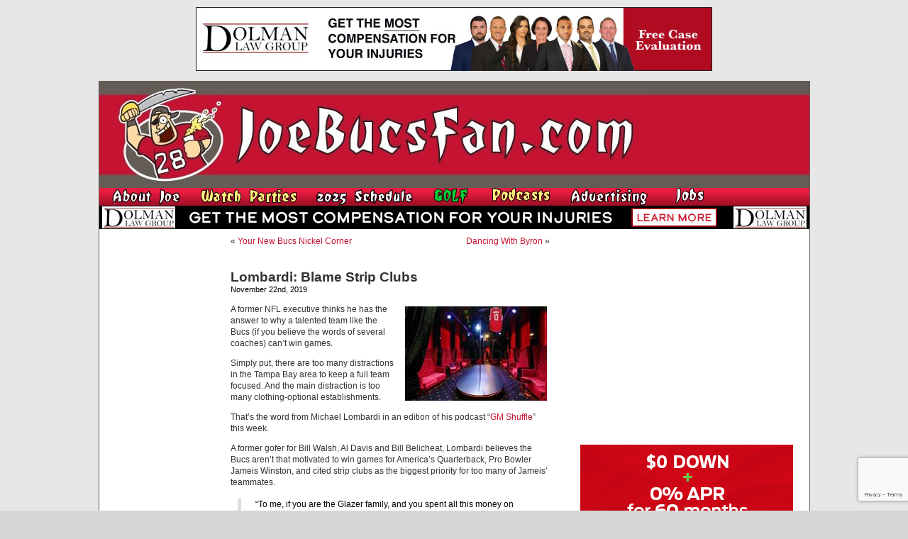

--- FILE ---
content_type: text/html; charset=UTF-8
request_url: https://www.joebucsfan.com/2019/11/lombardi-blame-strip-clubs/
body_size: 25059
content:
<!DOCTYPE html PUBLIC "-//W3C//DTD XHTML 1.0 Transitional//EN" "http://www.w3.org/TR/xhtml1/DTD/xhtml1-transitional.dtd">
<html xmlns="http://www.w3.org/1999/xhtml" lang="en-US">


<head profile="http://gmpg.org/xfn/11">
<meta http-equiv="Content-Type" content="text/html; charset=UTF-8" />

<title>Lombardi: Blame Strip Clubs - JoeBucsFan.com - Tampa Bay Bucs Blog, Buccaneers News</title>
<meta name="description" content="The most popular Buccaneers blog on earth. Edgy analysis, and 24/7 Bucs football news on JoeBucsFan.com."  />
<meta name="keywords" content="Bucs news, Tampa Bay Buccaneers, Bucs message boards"  />




<link rel="stylesheet" href="https://www.joebucsfan.com/wp-content/themes/default/style.css?v=1722525207" type="text/css" media="screen" />
<link rel="alternate" type="application/rss+xml" title="JoeBucsFan.com RSS Feed" href="https://www.joebucsfan.com/feed/" />
<link rel="pingback" href="https://www.joebucsfan.com/xmlrpc.php" />

<meta name='robots' content='index, follow, max-image-preview:large, max-snippet:-1, max-video-preview:-1' />
	<style>img:is([sizes="auto" i], [sizes^="auto," i]) { contain-intrinsic-size: 3000px 1500px }</style>
	
<!-- Social Warfare v4.5.4 https://warfareplugins.com - BEGINNING OF OUTPUT -->
<style>
	@font-face {
		font-family: "sw-icon-font";
		src:url("https://www.joebucsfan.com/wp-content/plugins/social-warfare/assets/fonts/sw-icon-font.eot?ver=4.5.4");
		src:url("https://www.joebucsfan.com/wp-content/plugins/social-warfare/assets/fonts/sw-icon-font.eot?ver=4.5.4#iefix") format("embedded-opentype"),
		url("https://www.joebucsfan.com/wp-content/plugins/social-warfare/assets/fonts/sw-icon-font.woff?ver=4.5.4") format("woff"),
		url("https://www.joebucsfan.com/wp-content/plugins/social-warfare/assets/fonts/sw-icon-font.ttf?ver=4.5.4") format("truetype"),
		url("https://www.joebucsfan.com/wp-content/plugins/social-warfare/assets/fonts/sw-icon-font.svg?ver=4.5.4#1445203416") format("svg");
		font-weight: normal;
		font-style: normal;
		font-display:block;
	}
</style>
<!-- Social Warfare v4.5.4 https://warfareplugins.com - END OF OUTPUT -->


	<!-- This site is optimized with the Yoast SEO plugin v24.3 - https://yoast.com/wordpress/plugins/seo/ -->
	<link rel="canonical" href="https://www.joebucsfan.com/2019/11/lombardi-blame-strip-clubs/" />
	<meta property="og:locale" content="en_US" />
	<meta property="og:type" content="article" />
	<meta property="og:title" content="Lombardi: Blame Strip Clubs - JoeBucsFan.com" />
	<meta property="og:description" content="A former NFL executive thinks he has the answer to why a talented team like the Bucs (if you believe the words of several coaches) can&#8217;t win games. Simply put, there are too many distractions in the Tampa Bay area [&hellip;]" />
	<meta property="og:url" content="https://www.joebucsfan.com/2019/11/lombardi-blame-strip-clubs/" />
	<meta property="og:site_name" content="JoeBucsFan.com" />
	<meta property="article:published_time" content="2019-11-22T10:00:19+00:00" />
	<meta property="article:modified_time" content="2019-11-22T14:11:50+00:00" />
	<meta property="og:image" content="https://www.joebucsfan.com/wp-content/uploads/2019/11/strip-club.jpg" />
	<meta name="author" content="admin" />
	<meta name="twitter:card" content="summary_large_image" />
	<meta name="twitter:label1" content="Written by" />
	<meta name="twitter:data1" content="admin" />
	<meta name="twitter:label2" content="Est. reading time" />
	<meta name="twitter:data2" content="3 minutes" />
	<script type="application/ld+json" class="yoast-schema-graph">{"@context":"https://schema.org","@graph":[{"@type":"WebPage","@id":"https://www.joebucsfan.com/2019/11/lombardi-blame-strip-clubs/","url":"https://www.joebucsfan.com/2019/11/lombardi-blame-strip-clubs/","name":"Lombardi: Blame Strip Clubs - JoeBucsFan.com","isPartOf":{"@id":"https://www.joebucsfan.com/#website"},"primaryImageOfPage":{"@id":"https://www.joebucsfan.com/2019/11/lombardi-blame-strip-clubs/#primaryimage"},"image":{"@id":"https://www.joebucsfan.com/2019/11/lombardi-blame-strip-clubs/#primaryimage"},"thumbnailUrl":"https://www.joebucsfan.com/wp-content/uploads/2019/11/strip-club.jpg","datePublished":"2019-11-22T10:00:19+00:00","dateModified":"2019-11-22T14:11:50+00:00","author":{"@id":"https://www.joebucsfan.com/#/schema/person/5d3ad6e3ca3f9466011295951ca8c43a"},"breadcrumb":{"@id":"https://www.joebucsfan.com/2019/11/lombardi-blame-strip-clubs/#breadcrumb"},"inLanguage":"en-US","potentialAction":[{"@type":"ReadAction","target":["https://www.joebucsfan.com/2019/11/lombardi-blame-strip-clubs/"]}]},{"@type":"ImageObject","inLanguage":"en-US","@id":"https://www.joebucsfan.com/2019/11/lombardi-blame-strip-clubs/#primaryimage","url":"https://www.joebucsfan.com/wp-content/uploads/2019/11/strip-club.jpg","contentUrl":"https://www.joebucsfan.com/wp-content/uploads/2019/11/strip-club.jpg","width":200,"height":133},{"@type":"BreadcrumbList","@id":"https://www.joebucsfan.com/2019/11/lombardi-blame-strip-clubs/#breadcrumb","itemListElement":[{"@type":"ListItem","position":1,"name":"Home","item":"https://www.joebucsfan.com/"},{"@type":"ListItem","position":2,"name":"Lombardi: Blame Strip Clubs"}]},{"@type":"WebSite","@id":"https://www.joebucsfan.com/#website","url":"https://www.joebucsfan.com/","name":"JoeBucsFan.com","description":"The most popular Buccaneers blog ever. Edgy analysis and Bucs news for Tampa Bay fans.","potentialAction":[{"@type":"SearchAction","target":{"@type":"EntryPoint","urlTemplate":"https://www.joebucsfan.com/?s={search_term_string}"},"query-input":{"@type":"PropertyValueSpecification","valueRequired":true,"valueName":"search_term_string"}}],"inLanguage":"en-US"},{"@type":"Person","@id":"https://www.joebucsfan.com/#/schema/person/5d3ad6e3ca3f9466011295951ca8c43a","name":"admin","image":{"@type":"ImageObject","inLanguage":"en-US","@id":"https://www.joebucsfan.com/#/schema/person/image/","url":"https://secure.gravatar.com/avatar/c4fb843852e07a13c70abe8b1d72cd40?s=96&d=mm&r=g","contentUrl":"https://secure.gravatar.com/avatar/c4fb843852e07a13c70abe8b1d72cd40?s=96&d=mm&r=g","caption":"admin"},"url":"https://www.joebucsfan.com/author/admin/"}]}</script>
	<!-- / Yoast SEO plugin. -->


<script type="text/javascript">
/* <![CDATA[ */
window._wpemojiSettings = {"baseUrl":"https:\/\/s.w.org\/images\/core\/emoji\/15.0.3\/72x72\/","ext":".png","svgUrl":"https:\/\/s.w.org\/images\/core\/emoji\/15.0.3\/svg\/","svgExt":".svg","source":{"concatemoji":"https:\/\/www.joebucsfan.com\/wp-includes\/js\/wp-emoji-release.min.js?ver=6.7.4"}};
/*! This file is auto-generated */
!function(i,n){var o,s,e;function c(e){try{var t={supportTests:e,timestamp:(new Date).valueOf()};sessionStorage.setItem(o,JSON.stringify(t))}catch(e){}}function p(e,t,n){e.clearRect(0,0,e.canvas.width,e.canvas.height),e.fillText(t,0,0);var t=new Uint32Array(e.getImageData(0,0,e.canvas.width,e.canvas.height).data),r=(e.clearRect(0,0,e.canvas.width,e.canvas.height),e.fillText(n,0,0),new Uint32Array(e.getImageData(0,0,e.canvas.width,e.canvas.height).data));return t.every(function(e,t){return e===r[t]})}function u(e,t,n){switch(t){case"flag":return n(e,"\ud83c\udff3\ufe0f\u200d\u26a7\ufe0f","\ud83c\udff3\ufe0f\u200b\u26a7\ufe0f")?!1:!n(e,"\ud83c\uddfa\ud83c\uddf3","\ud83c\uddfa\u200b\ud83c\uddf3")&&!n(e,"\ud83c\udff4\udb40\udc67\udb40\udc62\udb40\udc65\udb40\udc6e\udb40\udc67\udb40\udc7f","\ud83c\udff4\u200b\udb40\udc67\u200b\udb40\udc62\u200b\udb40\udc65\u200b\udb40\udc6e\u200b\udb40\udc67\u200b\udb40\udc7f");case"emoji":return!n(e,"\ud83d\udc26\u200d\u2b1b","\ud83d\udc26\u200b\u2b1b")}return!1}function f(e,t,n){var r="undefined"!=typeof WorkerGlobalScope&&self instanceof WorkerGlobalScope?new OffscreenCanvas(300,150):i.createElement("canvas"),a=r.getContext("2d",{willReadFrequently:!0}),o=(a.textBaseline="top",a.font="600 32px Arial",{});return e.forEach(function(e){o[e]=t(a,e,n)}),o}function t(e){var t=i.createElement("script");t.src=e,t.defer=!0,i.head.appendChild(t)}"undefined"!=typeof Promise&&(o="wpEmojiSettingsSupports",s=["flag","emoji"],n.supports={everything:!0,everythingExceptFlag:!0},e=new Promise(function(e){i.addEventListener("DOMContentLoaded",e,{once:!0})}),new Promise(function(t){var n=function(){try{var e=JSON.parse(sessionStorage.getItem(o));if("object"==typeof e&&"number"==typeof e.timestamp&&(new Date).valueOf()<e.timestamp+604800&&"object"==typeof e.supportTests)return e.supportTests}catch(e){}return null}();if(!n){if("undefined"!=typeof Worker&&"undefined"!=typeof OffscreenCanvas&&"undefined"!=typeof URL&&URL.createObjectURL&&"undefined"!=typeof Blob)try{var e="postMessage("+f.toString()+"("+[JSON.stringify(s),u.toString(),p.toString()].join(",")+"));",r=new Blob([e],{type:"text/javascript"}),a=new Worker(URL.createObjectURL(r),{name:"wpTestEmojiSupports"});return void(a.onmessage=function(e){c(n=e.data),a.terminate(),t(n)})}catch(e){}c(n=f(s,u,p))}t(n)}).then(function(e){for(var t in e)n.supports[t]=e[t],n.supports.everything=n.supports.everything&&n.supports[t],"flag"!==t&&(n.supports.everythingExceptFlag=n.supports.everythingExceptFlag&&n.supports[t]);n.supports.everythingExceptFlag=n.supports.everythingExceptFlag&&!n.supports.flag,n.DOMReady=!1,n.readyCallback=function(){n.DOMReady=!0}}).then(function(){return e}).then(function(){var e;n.supports.everything||(n.readyCallback(),(e=n.source||{}).concatemoji?t(e.concatemoji):e.wpemoji&&e.twemoji&&(t(e.twemoji),t(e.wpemoji)))}))}((window,document),window._wpemojiSettings);
/* ]]> */
</script>

<link rel='stylesheet' id='social-warfare-block-css-css' href='https://www.joebucsfan.com/wp-content/plugins/social-warfare/assets/js/post-editor/dist/blocks.style.build.css?ver=6.7.4' type='text/css' media='all' />
<style id='wp-emoji-styles-inline-css' type='text/css'>

	img.wp-smiley, img.emoji {
		display: inline !important;
		border: none !important;
		box-shadow: none !important;
		height: 1em !important;
		width: 1em !important;
		margin: 0 0.07em !important;
		vertical-align: -0.1em !important;
		background: none !important;
		padding: 0 !important;
	}
</style>
<link rel='stylesheet' id='wp-block-library-css' href='https://www.joebucsfan.com/wp-includes/css/dist/block-library/style.min.css?ver=6.7.4' type='text/css' media='all' />
<style id='powerpress-player-block-style-inline-css' type='text/css'>


</style>
<style id='classic-theme-styles-inline-css' type='text/css'>
/*! This file is auto-generated */
.wp-block-button__link{color:#fff;background-color:#32373c;border-radius:9999px;box-shadow:none;text-decoration:none;padding:calc(.667em + 2px) calc(1.333em + 2px);font-size:1.125em}.wp-block-file__button{background:#32373c;color:#fff;text-decoration:none}
</style>
<style id='global-styles-inline-css' type='text/css'>
:root{--wp--preset--aspect-ratio--square: 1;--wp--preset--aspect-ratio--4-3: 4/3;--wp--preset--aspect-ratio--3-4: 3/4;--wp--preset--aspect-ratio--3-2: 3/2;--wp--preset--aspect-ratio--2-3: 2/3;--wp--preset--aspect-ratio--16-9: 16/9;--wp--preset--aspect-ratio--9-16: 9/16;--wp--preset--color--black: #000000;--wp--preset--color--cyan-bluish-gray: #abb8c3;--wp--preset--color--white: #ffffff;--wp--preset--color--pale-pink: #f78da7;--wp--preset--color--vivid-red: #cf2e2e;--wp--preset--color--luminous-vivid-orange: #ff6900;--wp--preset--color--luminous-vivid-amber: #fcb900;--wp--preset--color--light-green-cyan: #7bdcb5;--wp--preset--color--vivid-green-cyan: #00d084;--wp--preset--color--pale-cyan-blue: #8ed1fc;--wp--preset--color--vivid-cyan-blue: #0693e3;--wp--preset--color--vivid-purple: #9b51e0;--wp--preset--gradient--vivid-cyan-blue-to-vivid-purple: linear-gradient(135deg,rgba(6,147,227,1) 0%,rgb(155,81,224) 100%);--wp--preset--gradient--light-green-cyan-to-vivid-green-cyan: linear-gradient(135deg,rgb(122,220,180) 0%,rgb(0,208,130) 100%);--wp--preset--gradient--luminous-vivid-amber-to-luminous-vivid-orange: linear-gradient(135deg,rgba(252,185,0,1) 0%,rgba(255,105,0,1) 100%);--wp--preset--gradient--luminous-vivid-orange-to-vivid-red: linear-gradient(135deg,rgba(255,105,0,1) 0%,rgb(207,46,46) 100%);--wp--preset--gradient--very-light-gray-to-cyan-bluish-gray: linear-gradient(135deg,rgb(238,238,238) 0%,rgb(169,184,195) 100%);--wp--preset--gradient--cool-to-warm-spectrum: linear-gradient(135deg,rgb(74,234,220) 0%,rgb(151,120,209) 20%,rgb(207,42,186) 40%,rgb(238,44,130) 60%,rgb(251,105,98) 80%,rgb(254,248,76) 100%);--wp--preset--gradient--blush-light-purple: linear-gradient(135deg,rgb(255,206,236) 0%,rgb(152,150,240) 100%);--wp--preset--gradient--blush-bordeaux: linear-gradient(135deg,rgb(254,205,165) 0%,rgb(254,45,45) 50%,rgb(107,0,62) 100%);--wp--preset--gradient--luminous-dusk: linear-gradient(135deg,rgb(255,203,112) 0%,rgb(199,81,192) 50%,rgb(65,88,208) 100%);--wp--preset--gradient--pale-ocean: linear-gradient(135deg,rgb(255,245,203) 0%,rgb(182,227,212) 50%,rgb(51,167,181) 100%);--wp--preset--gradient--electric-grass: linear-gradient(135deg,rgb(202,248,128) 0%,rgb(113,206,126) 100%);--wp--preset--gradient--midnight: linear-gradient(135deg,rgb(2,3,129) 0%,rgb(40,116,252) 100%);--wp--preset--font-size--small: 13px;--wp--preset--font-size--medium: 20px;--wp--preset--font-size--large: 36px;--wp--preset--font-size--x-large: 42px;--wp--preset--spacing--20: 0.44rem;--wp--preset--spacing--30: 0.67rem;--wp--preset--spacing--40: 1rem;--wp--preset--spacing--50: 1.5rem;--wp--preset--spacing--60: 2.25rem;--wp--preset--spacing--70: 3.38rem;--wp--preset--spacing--80: 5.06rem;--wp--preset--shadow--natural: 6px 6px 9px rgba(0, 0, 0, 0.2);--wp--preset--shadow--deep: 12px 12px 50px rgba(0, 0, 0, 0.4);--wp--preset--shadow--sharp: 6px 6px 0px rgba(0, 0, 0, 0.2);--wp--preset--shadow--outlined: 6px 6px 0px -3px rgba(255, 255, 255, 1), 6px 6px rgba(0, 0, 0, 1);--wp--preset--shadow--crisp: 6px 6px 0px rgba(0, 0, 0, 1);}:where(.is-layout-flex){gap: 0.5em;}:where(.is-layout-grid){gap: 0.5em;}body .is-layout-flex{display: flex;}.is-layout-flex{flex-wrap: wrap;align-items: center;}.is-layout-flex > :is(*, div){margin: 0;}body .is-layout-grid{display: grid;}.is-layout-grid > :is(*, div){margin: 0;}:where(.wp-block-columns.is-layout-flex){gap: 2em;}:where(.wp-block-columns.is-layout-grid){gap: 2em;}:where(.wp-block-post-template.is-layout-flex){gap: 1.25em;}:where(.wp-block-post-template.is-layout-grid){gap: 1.25em;}.has-black-color{color: var(--wp--preset--color--black) !important;}.has-cyan-bluish-gray-color{color: var(--wp--preset--color--cyan-bluish-gray) !important;}.has-white-color{color: var(--wp--preset--color--white) !important;}.has-pale-pink-color{color: var(--wp--preset--color--pale-pink) !important;}.has-vivid-red-color{color: var(--wp--preset--color--vivid-red) !important;}.has-luminous-vivid-orange-color{color: var(--wp--preset--color--luminous-vivid-orange) !important;}.has-luminous-vivid-amber-color{color: var(--wp--preset--color--luminous-vivid-amber) !important;}.has-light-green-cyan-color{color: var(--wp--preset--color--light-green-cyan) !important;}.has-vivid-green-cyan-color{color: var(--wp--preset--color--vivid-green-cyan) !important;}.has-pale-cyan-blue-color{color: var(--wp--preset--color--pale-cyan-blue) !important;}.has-vivid-cyan-blue-color{color: var(--wp--preset--color--vivid-cyan-blue) !important;}.has-vivid-purple-color{color: var(--wp--preset--color--vivid-purple) !important;}.has-black-background-color{background-color: var(--wp--preset--color--black) !important;}.has-cyan-bluish-gray-background-color{background-color: var(--wp--preset--color--cyan-bluish-gray) !important;}.has-white-background-color{background-color: var(--wp--preset--color--white) !important;}.has-pale-pink-background-color{background-color: var(--wp--preset--color--pale-pink) !important;}.has-vivid-red-background-color{background-color: var(--wp--preset--color--vivid-red) !important;}.has-luminous-vivid-orange-background-color{background-color: var(--wp--preset--color--luminous-vivid-orange) !important;}.has-luminous-vivid-amber-background-color{background-color: var(--wp--preset--color--luminous-vivid-amber) !important;}.has-light-green-cyan-background-color{background-color: var(--wp--preset--color--light-green-cyan) !important;}.has-vivid-green-cyan-background-color{background-color: var(--wp--preset--color--vivid-green-cyan) !important;}.has-pale-cyan-blue-background-color{background-color: var(--wp--preset--color--pale-cyan-blue) !important;}.has-vivid-cyan-blue-background-color{background-color: var(--wp--preset--color--vivid-cyan-blue) !important;}.has-vivid-purple-background-color{background-color: var(--wp--preset--color--vivid-purple) !important;}.has-black-border-color{border-color: var(--wp--preset--color--black) !important;}.has-cyan-bluish-gray-border-color{border-color: var(--wp--preset--color--cyan-bluish-gray) !important;}.has-white-border-color{border-color: var(--wp--preset--color--white) !important;}.has-pale-pink-border-color{border-color: var(--wp--preset--color--pale-pink) !important;}.has-vivid-red-border-color{border-color: var(--wp--preset--color--vivid-red) !important;}.has-luminous-vivid-orange-border-color{border-color: var(--wp--preset--color--luminous-vivid-orange) !important;}.has-luminous-vivid-amber-border-color{border-color: var(--wp--preset--color--luminous-vivid-amber) !important;}.has-light-green-cyan-border-color{border-color: var(--wp--preset--color--light-green-cyan) !important;}.has-vivid-green-cyan-border-color{border-color: var(--wp--preset--color--vivid-green-cyan) !important;}.has-pale-cyan-blue-border-color{border-color: var(--wp--preset--color--pale-cyan-blue) !important;}.has-vivid-cyan-blue-border-color{border-color: var(--wp--preset--color--vivid-cyan-blue) !important;}.has-vivid-purple-border-color{border-color: var(--wp--preset--color--vivid-purple) !important;}.has-vivid-cyan-blue-to-vivid-purple-gradient-background{background: var(--wp--preset--gradient--vivid-cyan-blue-to-vivid-purple) !important;}.has-light-green-cyan-to-vivid-green-cyan-gradient-background{background: var(--wp--preset--gradient--light-green-cyan-to-vivid-green-cyan) !important;}.has-luminous-vivid-amber-to-luminous-vivid-orange-gradient-background{background: var(--wp--preset--gradient--luminous-vivid-amber-to-luminous-vivid-orange) !important;}.has-luminous-vivid-orange-to-vivid-red-gradient-background{background: var(--wp--preset--gradient--luminous-vivid-orange-to-vivid-red) !important;}.has-very-light-gray-to-cyan-bluish-gray-gradient-background{background: var(--wp--preset--gradient--very-light-gray-to-cyan-bluish-gray) !important;}.has-cool-to-warm-spectrum-gradient-background{background: var(--wp--preset--gradient--cool-to-warm-spectrum) !important;}.has-blush-light-purple-gradient-background{background: var(--wp--preset--gradient--blush-light-purple) !important;}.has-blush-bordeaux-gradient-background{background: var(--wp--preset--gradient--blush-bordeaux) !important;}.has-luminous-dusk-gradient-background{background: var(--wp--preset--gradient--luminous-dusk) !important;}.has-pale-ocean-gradient-background{background: var(--wp--preset--gradient--pale-ocean) !important;}.has-electric-grass-gradient-background{background: var(--wp--preset--gradient--electric-grass) !important;}.has-midnight-gradient-background{background: var(--wp--preset--gradient--midnight) !important;}.has-small-font-size{font-size: var(--wp--preset--font-size--small) !important;}.has-medium-font-size{font-size: var(--wp--preset--font-size--medium) !important;}.has-large-font-size{font-size: var(--wp--preset--font-size--large) !important;}.has-x-large-font-size{font-size: var(--wp--preset--font-size--x-large) !important;}
:where(.wp-block-post-template.is-layout-flex){gap: 1.25em;}:where(.wp-block-post-template.is-layout-grid){gap: 1.25em;}
:where(.wp-block-columns.is-layout-flex){gap: 2em;}:where(.wp-block-columns.is-layout-grid){gap: 2em;}
:root :where(.wp-block-pullquote){font-size: 1.5em;line-height: 1.6;}
</style>
<link rel='stylesheet' id='titan-adminbar-styles-css' href='https://www.joebucsfan.com/wp-content/plugins/anti-spam/assets/css/admin-bar.css?ver=7.3.8' type='text/css' media='all' />
<link rel='stylesheet' id='contact-form-7-css' href='https://www.joebucsfan.com/wp-content/plugins/contact-form-7/includes/css/styles.css?ver=6.0.3' type='text/css' media='all' />
<link rel='stylesheet' id='social_warfare-css' href='https://www.joebucsfan.com/wp-content/plugins/social-warfare/assets/css/style.min.css?ver=4.5.4' type='text/css' media='all' />
<script type="text/javascript" src="https://www.joebucsfan.com/wp-includes/js/jquery/jquery.min.js?ver=3.7.1" id="jquery-core-js"></script>
<script type="text/javascript" src="https://www.joebucsfan.com/wp-includes/js/jquery/jquery-migrate.min.js?ver=3.4.1" id="jquery-migrate-js"></script>
<link rel="https://api.w.org/" href="https://www.joebucsfan.com/wp-json/" /><link rel="alternate" title="JSON" type="application/json" href="https://www.joebucsfan.com/wp-json/wp/v2/posts/231469" /><link rel="EditURI" type="application/rsd+xml" title="RSD" href="https://www.joebucsfan.com/xmlrpc.php?rsd" />
<meta name="generator" content="WordPress 6.7.4" />
<link rel='shortlink' href='https://www.joebucsfan.com/?p=231469' />
<link rel="alternate" title="oEmbed (JSON)" type="application/json+oembed" href="https://www.joebucsfan.com/wp-json/oembed/1.0/embed?url=https%3A%2F%2Fwww.joebucsfan.com%2F2019%2F11%2Flombardi-blame-strip-clubs%2F" />
<link rel="alternate" title="oEmbed (XML)" type="text/xml+oembed" href="https://www.joebucsfan.com/wp-json/oembed/1.0/embed?url=https%3A%2F%2Fwww.joebucsfan.com%2F2019%2F11%2Flombardi-blame-strip-clubs%2F&#038;format=xml" />
<script type="text/javascript" src="https://www.joebucsfan.com/wp-content/plugins/flv-embed/swfobject.js"></script>
            <script type="text/javascript"><!--
                                function powerpress_pinw(pinw_url){window.open(pinw_url, 'PowerPressPlayer','toolbar=0,status=0,resizable=1,width=460,height=320');	return false;}
                //-->

                // tabnab protection
                window.addEventListener('load', function () {
                    // make all links have rel="noopener noreferrer"
                    document.querySelectorAll('a[target="_blank"]').forEach(link => {
                        link.setAttribute('rel', 'noopener noreferrer');
                    });
                });
            </script>
            <meta name='description' content='A former NFL executive thinks he has the answer to why a talented team like the Bucs (if you believe the words of several coa' /><script src="https://www.joebucsfan.com/Scripts/useful_stuff.js" type="text/javascript"></script>
<script type="text/javascript" src="/Scripts/swfobject.js"></script>

<script type="text/javascript">
var a = Math.floor(Math.random()*9999999999+1)
var random_number = a;
</script> 


<script type='text/javascript'>
var googletag = googletag || {};
googletag.cmd = googletag.cmd || [];
(function() {
var gads = document.createElement('script'); gads.async = true; gads.type = 'text/javascript'; var useSSL = 'https:' == document.location.protocol; gads.src = (useSSL ? 'https:' : 'http:') + '//www.googletagservices.com/tag/js/gpt.js';
var node = document.getElementsByTagName('script')[0];
node.parentNode.insertBefore(gads, node); })(); </script>

<script type='text/javascript'>
googletag.cmd.push(function() {
googletag.defineSlot('/33730295/Abeskyscraper', [160, 600], 'div-gpt-ad-1462366698706-0').addService(googletag.pubads());
googletag.defineSlot('/33730295/BuffaloWildWings', [160, 600], 'div-gpt-ad-1564152587609-0').addService(googletag.pubads());
googletag.defineSlot('/33730295/DiscountGarageDoors', [300, 250], 'div-gpt-ad-1500400101605-1').addService(googletag.pubads());
googletag.defineSlot('/33730295/Dolman_Law_Group', [300, 250], 'div-gpt-ad-1404920963439-5').addService(googletag.pubads());
googletag.defineSlot('/33730295/EdMorseCadillacBrandon', [300, 250], 'div-gpt-ad-1478871693958-0').addService(googletag.pubads());
googletag.defineSlot('/33730295/FanRetreatSky', [160, 600], 'div-gpt-ad-1501676443949-0').addService(googletag.pubads());
googletag.defineSlot('/33730295/HeadoverHeelsleft', [160, 600], 'div-gpt-ad-1432764778327-0').addService(googletag.pubads());
googletag.defineSlot('/33730295/HootersRight', [300, 250], 'div-gpt-ad-1627506028889-0').addService(googletag.pubads());
googletag.defineSlot('/33730295/JourneyRV', [300, 250], 'div-gpt-ad-1500400101605-0').addService(googletag.pubads());
googletag.defineSlot('/33730295/NewViberight', [300, 250], 'div-gpt-ad-1404920963439-10').addService(googletag.pubads());
googletag.defineSlot('/33730295/RuthsChris', [300, 250], 'div-gpt-ad-1467382321712-0').addService(googletag.pubads());
googletag.defineSlot('/33730295/SocialReality300', [300, 250], 'div-gpt-ad-1406232122441-0').addService(googletag.pubads());
googletag.defineSlot('/33730295/SocialRealitySky', [160, 600], 'div-gpt-ad-1406232122441-2').addService(googletag.pubads());
googletag.defineSlot('/33730295/ToddWrightGolf', [300, 600], 'div-gpt-ad-1472654054211-1').addService(googletag.pubads());

googletag.pubads().enableSingleRequest();
googletag.enableServices();
});
</script>

<script>
   (function(i,s,o,g,r,a,m){i['GoogleAnalyticsObject']=r;i[r]=i[r]||function(){
   (i[r].q=i[r].q||[]).push(arguments)},i[r].l=1*new
Date();a=s.createElement(o),
    
m=s.getElementsByTagName(o)[0];a.async=1;a.src=g;m.parentNode.insertBefore(a,m)
   })(window,document,'script','//www.google-analytics.com/analytics.js','ga');

   ga('create', 'UA-16976126-1', 'auto');
   ga('send', 'pageview');

</script>

<script async
src="//pagead2.googlesyndication.com/pagead/js/adsbygoogle.js"></script>
<script>
   (adsbygoogle = window.adsbygoogle || []).push({
     google_ad_client: "ca-pub-6348307570718812",
     enable_page_level_ads: true
   });
</script>

</head>
<body data-rsssl=1 onLoad="MM_preloadImages('/wp-content/themes/default/images/nav_radio_show_down.jpg','/wp-content/themes/default/images/nav_about_down.jpg','/wp-content/themes/default/images/nav_join_down.jpg','/wp-content/themes/default/images/nav_sports_down.jpg','/wp-content/themes/default/images/nav_features_down.jpg','/wp-content/themes/default/images/nav_win_down.jpg','/wp-content/themes/default/images/nav_radio_down.jpg','/wp-content/themes/default/images/nav_advertising_down.jpg','/wp-content/themes/default/images/rss_feed_down.gif','/wp-content/themes/default/images/nav_home_down.jpg','/wp-content/themes/default/images/twitter_down.gif')">






<div class="top_banner_cont">
  <a href="https://www.dolmanlaw.com" target="_blank">
<img style="border:none" src="/images/DolmanwideMay2020.jpg" width="728" height="90" /> </a></div>
  <div id="page">

<div id="header">
	<div id="headerimg"><a href="https://www.joebucsfan.com"><img src="https://www.joebucsfan.com/wp-content/themes/default/images/joe_bucs_fan_header.jpg" width="779" height="150" /></a>	</div><!--<a id="hooters-header-link" href="http://originalhooters.com" target="_blank">&nbsp;</a>-->
  <div class="rollover_menu"><table width="779" border="0" cellspacing="0" cellpadding="0">
  <tr>
    <td><a href="https://www.joebucsfan.com/?page_id=313" onmouseout="MM_swapImgRestore()" onmouseover="MM_swapImage('Image3','','/wp-content/themes/default/images/nav_about_down.jpg',1)"><img src="/wp-content/themes/default/images/nav_about_up.jpg" name="Image3" width="126" height="25" border="0" id="Image3" /></a></td>
    <td><a href="https://www.joebucsfan.com/sports-bars/" onmouseout="MM_swapImgRestore()" onmouseover="MM_swapImage('Image4','','/wp-content/themes/default/images/nav_watch_parties_down.jpg',1)"><img src="/wp-content/themes/default/images/nav_watch_parties_up.jpg" name="Image4" width="150" height="25" border="0" id="Image4" /></a></td>
	      <td><a href="https://www.joebucsfan.com/2018-schedule" onmouseout="MM_swapImgRestore()" onmouseover="MM_swapImage('Image7','','/wp-content/themes/default/images/nav_schedule_down.jpg',1)"><img src="/wp-content/themes/default/images/nav_schedule_up.jpg" name="Image7" width="154" height="25" border="0" id="Image7" /></a></td>
          <td><a href="https://www.joebucsfan.com/golf" onmouseout="MM_swapImgRestore()" onmouseover="MM_swapImage('Image6','','/wp-content/themes/default/images/nav_golf_down.jpg',1)"><img src="/wp-content/themes/default/images/nav_golf_up.jpg" name="Image6" width="74" height="25" border="0" id="Image6" /></a></td>
        <td><a href="https://www.joebucsfan.com/podcasts/" onmouseout="MM_swapImgRestore()" onmouseover="MM_swapImage('Image8','','/wp-content/themes/default/images/nav_podcasts_down.jpg',1)"><img src="/wp-content/themes/default/images/nav_podcasts_up.jpg" name="Image8" width="99" height="25" border="0" id="Image8" /></a></td>
		  <td><a href="https://www.joebucsfan.com/?page_id=2757" onmouseout="MM_swapImgRestore()" onmouseover="MM_swapImage('Image9','','/wp-content/themes/default/images/nav_advertising_down.jpg',1)"><img src="/wp-content/themes/default/images/nav_advertising_up.jpg" name="Image9" width="134" height="25" border="0" id="Image9" /></a></td>
		  <td><a href="https://www.joebucsfan.com/?page_id=318" onmouseout="MM_swapImgRestore()" onmouseover="MM_swapImage('homeButton','','/wp-content/themes/default/images/nav_jobs_down.jpg',1)"><img src="/wp-content/themes/default/images/nav_jobs_up.jpg" name="homeButton" width="79" height="25" border="0" id="homeButton" /></a></td>

      </tr>
      </table>
	</div>

	    
                
        <div><a id="skinnybannerlink" target="_blank" href="https://dolmanlaw.com"><img id="skinnybanner" style="border:none" src="https://www.joebucsfan.com/wp-content/uploads/2022/09/Dolmanskinny2020.jpg" width="1001" style="max-height:60px;" /></a></div>
        
        <script type="text/javascript">
            (function(){
                var rand5 = Math.random();
                var a = document.getElementById('skinnybannerlink');
                var b = document.getElementById('skinnybanner');
                if (rand5 < 0.26) {
                  a.href = 'https://dolmanlaw.com';
                  b.src = 'https://www.joebucsfan.com/wp-content/uploads/2022/09/Dolmanskinny2020.jpg';
                } else if (rand5 < 0.51) {
                  a.href = 'https://dolmanlaw.com';
                  b.src = 'https://www.joebucsfan.com/wp-content/uploads/2022/09/Dolmanskinny2020.jpg';
                } else if (rand5 < 0.76) {
                  a.href = 'https://dolmanlaw.com';
                  b.src = 'https://www.joebucsfan.com/wp-content/uploads/2022/09/Dolmanskinny2020.jpg';
                }
            })();
        </script> 
    
    
        

    </div>
<div class="clear_both">&nbsp;</div>
</script>
	<div id="sidebar">
		<ul>
						

			<!-- Author information is disabled per default. Uncomment and fill in your details if you want to use it.
			<li><h2>Author</h2>
			<p>A little something about you, the author. Nothing lengthy, just an overview.</p>
			</li>
			-->

			
			  

 
 <div class="left_ad_container"><script async
src="//pagead2.googlesyndication.com/pagead/js/adsbygoogle.js"></script>
<!-- 160x600, created 1/3/09 -->
<ins class="adsbygoogle"
      style="display:inline-block;width:160px;height:600px"
      data-ad-client="ca-pub-6348307570718812"
      data-ad-slot="9448683405"></ins>
<script>
(adsbygoogle = window.adsbygoogle || []).push({}); </script>
</div> 

<div class="left_ad_container">
<!-- /33730295/BuffaloWildWings -->
<div id='div-gpt-ad-1564152587609-0' style='width: 160px; height: 
600px;'>
   <script>
     googletag.cmd.push(function() {
googletag.display('div-gpt-ad-1564152587609-0'); });
   </script>
</div>
</div>   
 
















 
            
<div class="left_ad_container10">
<a id="espn160link" href="https://flcancer.com/en/physician/david-wenk-md/" target="_blank"><img id="espn160img" src="https://www.joebucsfan.com/wp-content/uploads/2025/09/FLCancer22035_FCS_JoeBucsFan_Ad_09-12-25_FINAL.jpg" width="160" height="600" border="0" /></a>
</div>
<script type="text/javascript">
	(function(){
		var rand2 = Math.random();
		var a = document.getElementById('espn160link');
		var b = document.getElementById('espn160img');
		if (rand2 < 0.34) {
		  a.href = 'https://flcancer.com/en/physician/david-wenk-md/';
		  b.src = 'https://www.joebucsfan.com/wp-content/uploads/2025/09/FLCancer22035_FCS_JoeBucsFan_Ad_09-12-25_FINAL.jpg';
		}  else if( rand2 < 0.67 ){
		  a.href = 'https://flcancer.com/en/physician/david-wenk-md/';
		  b.src = 'https://www.joebucsfan.com/wp-content/uploads/2025/09/FLCancer22035_FCS_JoeBucsFan_Ad_09-12-25_FINAL.jpg';
		}
	})(); 
</script>  



<div class="left_ad_container"><script async 
src="https://pagead2.googlesyndication.com/pagead/js/adsbygoogle.js"></script>
<!-- JBFLeft4 -->
<ins class="adsbygoogle"
      style="display:inline-block;width:160px;height:600px"
      data-ad-client="ca-pub-6348307570718812"
      data-ad-slot="8997161964"></ins>
<script>
      (adsbygoogle = window.adsbygoogle || []).push({});
</script>

</div>

<div class="left_ad_container"><!-- /33730295/Abeskyscraper -->
<div id='div-gpt-ad-1462366698706-0' style='height:600px; width:160px;'> <script type='text/javascript'>
googletag.cmd.push(function() {
googletag.display('div-gpt-ad-1462366698706-0'); }); </script> </div>
</div>


<li class="categories"><h2>Categories</h2><ul>	<li class="cat-item cat-item-35"><a href="https://www.joebucsfan.com/category/featured-headline-left/">FHL</a> (1,124)
</li>
	<li class="cat-item cat-item-31"><a href="https://www.joebucsfan.com/category/ira-kaufman-everything-eye-rah/">Ira Kaufman, Everything eye-RAH!</a> (2,171)
</li>
	<li class="cat-item cat-item-34"><a href="https://www.joebucsfan.com/category/joel-glazer-with-joebucsfan/">Joel Glazer 1-on-1</a> (30)
</li>
	<li class="cat-item cat-item-42"><a href="https://www.joebucsfan.com/category/pulse-of-buccaneers-fans/">Pulse Of The Fans</a> (10)
</li>
</ul></li>




<div id="hot-stories-left"><div class="clearfix"><!-- Joe's Featured Headlines Section for the Left Column -->
<div id='joes-headlines-left'><h3 class='headlines'><strong>Hot Stories</strong><br /> On JoeBucsFan.com</h3>	    <div class="headline">
    	<a href="https://www.joebucsfan.com/2026/01/todd-bowles-answers-question-about-fans-who-think-he-should-be-fired/">
        <div class="headline-image" style="background-image:url(https://www.joebucsfan.com/wp-content/uploads/2025/12/Bowlesleftmiami.png);">&nbsp;</div>Todd Bowles Answers Question About Fans Who Think He Should Be Fired</a>
    </div>
	    <div class="headline">
    	<a href="https://www.joebucsfan.com/2026/01/coach-calijah-kancey/">
        <div class="headline-image" style="background-image:url(https://www.joebucsfan.com/wp-content/uploads/2024/12/kancey-1231.jpg);">&nbsp;</div>Coach Calijah Kancey</a>
    </div>
	    <div class="headline">
    	<a href="https://www.joebucsfan.com/2026/01/sackless-finish/">
        <div class="headline-image" style="background-image:url(https://www.joebucsfan.com/wp-content/uploads/2025/08/Reddickleftgame.png);">&nbsp;</div>Sackless Finish</a>
    </div>
	    <div class="headline">
    	<a href="https://www.joebucsfan.com/2026/01/inexcusable-red-zone-defense/">
        <div class="headline-image" style="background-image:url(https://www.joebucsfan.com/wp-content/uploads/2025/11/BucsdefenseTykeeSmith.png);">&nbsp;</div>Inexcusable Red Zone Defense Stat</a>
    </div>
</div></div></div>       
	

<div id="social-reality-sky" class="left_ad_container"><script async 
src="//pagead2.googlesyndication.com/pagead/js/adsbygoogle.js"></script>
<!-- JBFLEFTunderHOT -->
<ins class="adsbygoogle"
      style="display:inline-block;width:160px;height:600px"
      data-ad-client="ca-pub-6348307570718812"
      data-ad-slot="3909889304"></ins>
<script>
(adsbygoogle = window.adsbygoogle || []).push({});
</script>
</div>


<div class="left_ad_container">
<!-- /33730295/FanRetreatSky -->
<div id='div-gpt-ad-1501676443949-0' style='height:600px; width:160px;'> <script>
googletag.cmd.push(function() {
googletag.display('div-gpt-ad-1501676443949-0'); }); </script> </div>
</div>



<div class="left_ad_container">
<div id='div-ca-pub-6348307570718812' style='height:600px; width:160px;'>
<script async
src="https://pagead2.googlesyndication.com/pagead/js/adsbygoogle.js?client=ca-pub-6348307570718812"
      crossorigin="anonymous"></script>
<!-- HeadOverReplace -->
<ins class="adsbygoogle"
      style="display:inline-block;width:160px;height:600px"
      data-ad-client="ca-pub-6348307570718812"
      data-ad-slot="6079867469"></ins>
<script>
      (adsbygoogle = window.adsbygoogle || []).push({}); </script>

</div>
</div>

<div class="left_ad_container">
<script async 
src="https://pagead2.googlesyndication.com/pagead/js/adsbygoogle.js"></script>
<!-- JBFleftbottom -->
<ins class="adsbygoogle"
      style="display:inline-block;width:160px;height:600px"
      data-ad-client="ca-pub-6348307570718812"
      data-ad-slot="7516559332"></ins>
<script>
      (adsbygoogle = window.adsbygoogle || []).push({});
</script>

</div>

<div class="left_ad_container"><script async 
src="//pagead2.googlesyndication.com/pagead/js/adsbygoogle.js"></script>
<!-- LeftColumn2ReplaceAbe -->
<ins class="adsbygoogle"
      style="display:inline-block;width:160px;height:600px"
      data-ad-client="ca-pub-6348307570718812"
      data-ad-slot="2153387174"></ins>
<script>
(adsbygoogle = window.adsbygoogle || []).push({});
</script>
</div>
 

			
    			
			

			
				
				<li><h2 style="text-align:center">Search Archives</h2>
				<form method="get" id="searchform" action="https://www.joebucsfan.com/">
<label class="hidden" for="s">Search for:</label>
<div><input type="text" value="" name="s" id="s" />
<input type="submit" id="searchsubmit" value="Search" />
</div>
</form>
			</li>
			

			
		</ul>
        


 
            
<div class="left_ad_container10">
<a id="bottom-left-ad" href="https://abigailmariethechefwithibd.com/" target="_blank"><img src="https://www.joebucsfan.com/wp-content/uploads/2023/02/CHEFIBD160.jpg" width="160" border="0" /></a>
</div>
  


        
</div>




	<div id="content" class="widecolumn leftmarginnone">

	
		<div class="navigation">
			<div class="alignleft">&laquo; <a href="https://www.joebucsfan.com/2019/11/your-new-bucs-nickel-corner/" rel="prev">Your New Bucs Nickel Corner</a></div>
			<div class="alignright"><a href="https://www.joebucsfan.com/2019/11/dancing-with-byron/" rel="next">Dancing With Byron</a> &raquo;</div>
		</div>

		<div class="post" id="post-231469">
			<h2>Lombardi: Blame Strip Clubs</h2>
<small>November 22nd, 2019 <!-- by admin --></small>
			<div class="entry">
				<p style="text-align: left;"><img decoding="async" class="alignright size-full wp-image-231470" src="https://www.joebucsfan.com/wp-content/uploads/2019/11/strip-club.jpg" alt="" width="200" height="133" />A former NFL executive thinks he has the answer to why a talented team like the Bucs (if you believe the words of several coaches) can&#8217;t win games.<span id="more-231469"></span></p>
<p style="text-align: left;">Simply put, there are too many distractions in the Tampa Bay area to keep a full team focused. And the main distraction is too many clothing-optional establishments.</p>
<p style="text-align: left;">That&#8217;s the word from Michael Lombardi in an edition of his podcast &#8220;<a href="https://www.stitcher.com/podcast/the-gm-shuffle/e/65347288?autoplay=true" target="_blank" rel="noopener noreferrer">GM Shuffle</a>&#8221; this week.</p>
<p style="text-align: left;">A former gofer for Bill Walsh, Al Davis and Bill Belicheat, Lombardi believes the Bucs aren&#8217;t that motivated to win games for America&#8217;s Quarterback, Pro Bowler Jameis Winston, and cited strip clubs as the biggest priority for too many of Jameis&#8217; teammates.</p>
<blockquote>
<p style="text-align: left;">&#8220;To me, if you are the Glazer family, and you spent all this money on Bruce Arians to rehab Jameis Winston&#8230; when do you realize your team is a mess?&#8221; Lombardi began. &#8220;I think the problem in Tampa &#8212; some people don&#8217;t understand it. When you live in certain parts of this country, there is a lot of sh!t for players to do. And Tampa is the strip club capital of the world. There are a lot of things going on down there.</p>
<p style="text-align: left;">&#8220;And if you don&#8217;t have players who are completely dedicated to the game and really buy into the team culture &#8212; just look at what Lamar [Jackson] has done to Baltimore. Look at what Deshaun [Watson] has done to Houston. And Jameis has had five years and he can&#8217;t get that done down there. That tells you a lot. That tells you an awful lot.</p>
<p style="text-align: left;">&#8220;They are not playing for Jameis. They are not playing for him. And I think that has to concern the hell out of you if you are the Glazer family. You hired Bruce. You got him out of retirement.&#8221;</p>
</blockquote>
<p style="text-align: left;">When Lombardi&#8217;s co-host, Adnan Virk, asked Lombardi if he was suggesting Jameis hangs on Dale Mabry Highway into the wee hours of the morning, Lombardi just laughed and said, &#8220;I&#8217;m just saying this, you have to have a really good locker room in a place like Tampa.&#8221;</p>
<p style="text-align: left;">Lombardi also stated Sean Payton struggled with similar issues in New Orleans even with Drew Brees in the locker room.</p>
<p style="text-align: left;">Joe isn&#8217;t sure he can pin the Bucs losses on strip joints. Is the Bucs&#8217; secondary on a first-name-basis with women who entertain with poles? You give the Bucs just an average secondary and this team is 5-5, maybe 6-4. Yes, Joe believes that firmly.</p>
<p style="text-align: left;">Look, does anyone really believe when he played for the Bucs that Warren Sapp never saw the inside of one of these cathouses near the stadium? But you better believe Sapp was focused on winning and getting better, and God help the teammate that slacked off.</p>
<p style="text-align: left;">Joe is of the mind that is what the Bucs miss: someone who will throw a dude up against a locker for having his head up his rear or for dragging arse. A coach can only do so much. Tossing a former first-round pick corner off the team looks cool, but if it doesn&#8217;t motivate players to raise their game, so what?</p>
<p style="text-align: left;">Additionally in Lombardi&#8217;s podcast, he said the way he is reading the tea leaves, he believes Jameis returns to the Bucs in 2020.</p>
<p><iframe src="https://www.youtube.com/embed/d2XdmyBtCRQ" width="425" height="239" frameborder="0" allowfullscreen="allowfullscreen"></iframe></p>
<div class="swp_social_panel swp_horizontal_panel swp_flat_fresh  swp_default_full_color swp_individual_full_color swp_other_full_color scale-100  scale-" data-min-width="1100" data-float-color="#ffffff" data-float="none" data-float-mobile="none" data-transition="slide" data-post-id="231469" ><div class="nc_tweetContainer swp_share_button swp_twitter" data-network="twitter"><a class="nc_tweet swp_share_link" rel="nofollow noreferrer noopener" target="_blank" href="https://twitter.com/intent/tweet?text=Lombardi%3A+Blame+Strip+Clubs&url=https%3A%2F%2Fwww.joebucsfan.com%2F2019%2F11%2Flombardi-blame-strip-clubs%2F" data-link="https://twitter.com/intent/tweet?text=Lombardi%3A+Blame+Strip+Clubs&url=https%3A%2F%2Fwww.joebucsfan.com%2F2019%2F11%2Flombardi-blame-strip-clubs%2F"><span class="swp_count swp_hide"><span class="iconFiller"><span class="spaceManWilly"><i class="sw swp_twitter_icon"></i><span class="swp_share">Tweet</span></span></span></span></a></div><div class="nc_tweetContainer swp_share_button swp_facebook" data-network="facebook"><a class="nc_tweet swp_share_link" rel="nofollow noreferrer noopener" target="_blank" href="https://www.facebook.com/share.php?u=https%3A%2F%2Fwww.joebucsfan.com%2F2019%2F11%2Flombardi-blame-strip-clubs%2F" data-link="https://www.facebook.com/share.php?u=https%3A%2F%2Fwww.joebucsfan.com%2F2019%2F11%2Flombardi-blame-strip-clubs%2F"><span class="swp_count swp_hide"><span class="iconFiller"><span class="spaceManWilly"><i class="sw swp_facebook_icon"></i><span class="swp_share">Share</span></span></span></span></a></div></div><div class="swp-content-locator"></div>
								                
				
			</div>
		</div>

	
<!-- You can start editing here. -->

    	<h3 id="comments">56 Responses to &#8220;Lombardi: Blame Strip Clubs&#8221;</h3>

	<ol class="commentlist">
		
		<li class="alt" id="comment-4242370">
			<img alt='' src='https://secure.gravatar.com/avatar/d1c54d3642116d1f805cf72d18bc75ed?s=32&#038;d=mm&#038;r=g' srcset='https://secure.gravatar.com/avatar/d1c54d3642116d1f805cf72d18bc75ed?s=64&#038;d=mm&#038;r=g 2x' class='avatar avatar-32 photo' height='32' width='32' decoding='async'/>			<cite>TDTB</cite> Says:
						<br />

			<small class="commentmetadata"><a href="#comment-4242370" title="">November 22nd, 2019 at 5:39 am</a> </small>

			<p>Dumbest take ever.</p>

		</li>

	    
    
	
		
		
        
	
		<li id="comment-4242371">
			<img alt='' src='https://secure.gravatar.com/avatar/bec07bb3de1fac3b681dc575e2ae13f5?s=32&#038;d=mm&#038;r=g' srcset='https://secure.gravatar.com/avatar/bec07bb3de1fac3b681dc575e2ae13f5?s=64&#038;d=mm&#038;r=g 2x' class='avatar avatar-32 photo' height='32' width='32' loading='lazy' decoding='async'/>			<cite>NOLES</cite> Says:
						<br />

			<small class="commentmetadata"><a href="#comment-4242371" title="">November 22nd, 2019 at 5:47 am</a> </small>

			<p>I would think all 32 cities have a strip club.. what a LAME excuse &amp; take by Lombardi. 2/3 out of franchises in Tampa have won Championships didn’t seem to distract those teams. The REAL ISSUE is Jason Licht has a poor judge of talent and character w picks like ASJ known idiot prior to NFL. If you draft MEN w character and heart it usually always TRUMPS dumb combine stats. Who cares if you can run fast if you don’t know where you are going&#8230; we need a new GM.</p>

		</li>

	    
    
	
		
		
        
	
		<li class="alt" id="comment-4242372">
			<img alt='' src='https://secure.gravatar.com/avatar/bfe105f748496f2e89ce84f01f964fa5?s=32&#038;d=mm&#038;r=g' srcset='https://secure.gravatar.com/avatar/bfe105f748496f2e89ce84f01f964fa5?s=64&#038;d=mm&#038;r=g 2x' class='avatar avatar-32 photo' height='32' width='32' loading='lazy' decoding='async'/>			<cite>Bucsfanman</cite> Says:
						<br />

			<small class="commentmetadata"><a href="#comment-4242372" title="">November 22nd, 2019 at 5:50 am</a> </small>

			<p>There&#8217;s a &#8216;Pac-Man&#8217; Jones joke in here somewhere!</p>

		</li>

	    
    
	
		
		
        
	
		<li id="comment-4242373">
			<img alt='' src='https://secure.gravatar.com/avatar/8c2a43a234e47dc2e6e020de55dd0f3d?s=32&#038;d=mm&#038;r=g' srcset='https://secure.gravatar.com/avatar/8c2a43a234e47dc2e6e020de55dd0f3d?s=64&#038;d=mm&#038;r=g 2x' class='avatar avatar-32 photo' height='32' width='32' loading='lazy' decoding='async'/>			<cite>Conte Piscateli</cite> Says:
						<br />

			<small class="commentmetadata"><a href="#comment-4242373" title="">November 22nd, 2019 at 5:51 am</a> </small>

			<p>He is right about one thing, &#8220;the team doesn&#8217;t give a damn about winning for Jameis&#8221; if anything I think several teammates are ready for the Jameis era to be over.</p>

		</li>

	    
    
	
		
		
        
	
		<li class="alt" id="comment-4242374">
			<img alt='' src='https://secure.gravatar.com/avatar/986d619eb53f9de4cc87391c882a31c4?s=32&#038;d=mm&#038;r=g' srcset='https://secure.gravatar.com/avatar/986d619eb53f9de4cc87391c882a31c4?s=64&#038;d=mm&#038;r=g 2x' class='avatar avatar-32 photo' height='32' width='32' loading='lazy' decoding='async'/>			<cite>DooshLaRue</cite> Says:
						<br />

			<small class="commentmetadata"><a href="#comment-4242374" title="">November 22nd, 2019 at 5:56 am</a> </small>

			<p>So&#8230;.</p>
<p>Ali Marpet, Cam Brate and Ryan Griffin walk into a strip bar on Dale Mabry&#8230;&#8230;</p>
<p>Uh huh, right!</p>

		</li>

	    
    
	
		
		
        
	
		<li id="comment-4242375">
			<img alt='' src='https://secure.gravatar.com/avatar/34097db235253cecb54771c5fc0a1e25?s=32&#038;d=mm&#038;r=g' srcset='https://secure.gravatar.com/avatar/34097db235253cecb54771c5fc0a1e25?s=64&#038;d=mm&#038;r=g 2x' class='avatar avatar-32 photo' height='32' width='32' loading='lazy' decoding='async'/>			<cite>Kaptain Morgan</cite> Says:
						<br />

			<small class="commentmetadata"><a href="#comment-4242375" title="">November 22nd, 2019 at 6:01 am</a> </small>

			<p>With this asinine logic then the Green Bay Packers should have more championships in this modern era than they do now currently.  No wonder nobody will hire Lombardi now in their front office.</p>

		</li>

	    
    
	
		
		
        
	
		<li class="alt" id="comment-4242379">
			<img alt='' src='https://secure.gravatar.com/avatar/dcfb32197041f4d2e6d64134e875ff19?s=32&#038;d=mm&#038;r=g' srcset='https://secure.gravatar.com/avatar/dcfb32197041f4d2e6d64134e875ff19?s=64&#038;d=mm&#038;r=g 2x' class='avatar avatar-32 photo' height='32' width='32' loading='lazy' decoding='async'/>			<cite><a href="https://joebucsfan.com" class="url" rel="ugc external nofollow">Anglican</a></cite> Says:
						<br />

			<small class="commentmetadata"><a href="#comment-4242379" title="">November 22nd, 2019 at 6:36 am</a> </small>

			<p>BOOBS ARE ALWAYS THE ANSWER</p>

		</li>

	    
    
	
		
		
        
	
		<li id="comment-4242380">
			<img alt='' src='https://secure.gravatar.com/avatar/d2b84d3913f345589e2d6623636bd767?s=32&#038;d=mm&#038;r=g' srcset='https://secure.gravatar.com/avatar/d2b84d3913f345589e2d6623636bd767?s=64&#038;d=mm&#038;r=g 2x' class='avatar avatar-32 photo' height='32' width='32' loading='lazy' decoding='async'/>			<cite>Ace</cite> Says:
						<br />

			<small class="commentmetadata"><a href="#comment-4242380" title="">November 22nd, 2019 at 6:37 am</a> </small>

			<p>From the outside looking in I can&#8217;t say that is the real problem but I do recall seeing former first round pick Mark Barron at Mons Venus by himself one night years ago. Thought it was weird that he would be going to a place like that without teammates or friends. Wasn&#8217;t too much longer after i seen him out there he was traded.</p>

		</li>

	    
    
	
		
		
        
	
		<li class="alt" id="comment-4242384">
			<img alt='' src='https://secure.gravatar.com/avatar/a94f72cfb83e8e97e26db89bf9b0532f?s=32&#038;d=mm&#038;r=g' srcset='https://secure.gravatar.com/avatar/a94f72cfb83e8e97e26db89bf9b0532f?s=64&#038;d=mm&#038;r=g 2x' class='avatar avatar-32 photo' height='32' width='32' loading='lazy' decoding='async'/>			<cite>Allbuccedup</cite> Says:
						<br />

			<small class="commentmetadata"><a href="#comment-4242384" title="">November 22nd, 2019 at 7:05 am</a> </small>

			<p>Lombardi needs a labodemy.</p>

		</li>

	    
    
	
		
		
        
	
		<li id="comment-4242386">
			<img alt='' src='https://secure.gravatar.com/avatar/bf0150d9c439e5a8a98345cdfb4bf6f4?s=32&#038;d=mm&#038;r=g' srcset='https://secure.gravatar.com/avatar/bf0150d9c439e5a8a98345cdfb4bf6f4?s=64&#038;d=mm&#038;r=g 2x' class='avatar avatar-32 photo' height='32' width='32' loading='lazy' decoding='async'/>			<cite>Hodad</cite> Says:
						<br />

			<small class="commentmetadata"><a href="#comment-4242386" title="">November 22nd, 2019 at 7:13 am</a> </small>

			<p>We&#8217;d all be better off if we went to a strip club between 1 p.m., and 430 pm., this coming Sunday. Cold beer, and naked ladies, or watching Jameis lose to Atl. Hmmm, tough choice.</p>

		</li>

	    
    
			<div class="comment-ad"><script async src="https://pagead2.googlesyndication.com/pagead/js/adsbygoogle.js?client=ca-pub-6348307570718812"
     crossorigin="anonymous"></script>
<!-- JBFComments1st -->
<ins class="adsbygoogle"
     style="display:inline-block;width:300px;height:250px"
     data-ad-client="ca-pub-6348307570718812"
     data-ad-slot="7592316145"></ins>
<script>
     (adsbygoogle = window.adsbygoogle || []).push({});
</script></div>
	
		
		
        
	
		<li class="alt" id="comment-4242387">
			<img alt='' src='https://secure.gravatar.com/avatar/5e64fa00c7551ad4391dba05f9025500?s=32&#038;d=mm&#038;r=g' srcset='https://secure.gravatar.com/avatar/5e64fa00c7551ad4391dba05f9025500?s=64&#038;d=mm&#038;r=g 2x' class='avatar avatar-32 photo' height='32' width='32' loading='lazy' decoding='async'/>			<cite>Rayjay1122</cite> Says:
						<br />

			<small class="commentmetadata"><a href="#comment-4242387" title="">November 22nd, 2019 at 7:14 am</a> </small>

			<p>All of those strip clubs were there when Dungy was coach and when Gruden led us to the Superbowl. </p>
<p>I don&#8217;t think it&#8217;s a strip club issue. I think it is a lack of talent, discipline and brains issue. Stemming from the failure of a GM and scouts to find NFL talent. Screwing up drafts and bad free agent signings have led to this. There are obviously a few players that panned out but far more have been failures.</p>

		</li>

	    
    
	
		
		
        
	
		<li id="comment-4242388">
			<img alt='' src='https://secure.gravatar.com/avatar/1428737cdcce6c45c1599785a496240f?s=32&#038;d=mm&#038;r=g' srcset='https://secure.gravatar.com/avatar/1428737cdcce6c45c1599785a496240f?s=64&#038;d=mm&#038;r=g 2x' class='avatar avatar-32 photo' height='32' width='32' loading='lazy' decoding='async'/>			<cite>Dusthty Rhothdes</cite> Says:
						<br />

			<small class="commentmetadata"><a href="#comment-4242388" title="">November 22nd, 2019 at 7:20 am</a> </small>

			<p>Pretty sure this would be pretty easy to find out joe.  Maybe one of the joes and ira do a fact finding trip next week to some of these establishments and see who shows up&#8230;.another factor could be that jason licht is a garbage GM who picks crappy players that allow you to not be a good NFL footbal team</p>

		</li>

	    
    
	
		
		
        
	
		<li class="alt" id="comment-4242389">
			<img alt='' src='https://secure.gravatar.com/avatar/3cdb9ba6ab9d02a075b3535dc9e44904?s=32&#038;d=mm&#038;r=g' srcset='https://secure.gravatar.com/avatar/3cdb9ba6ab9d02a075b3535dc9e44904?s=64&#038;d=mm&#038;r=g 2x' class='avatar avatar-32 photo' height='32' width='32' loading='lazy' decoding='async'/>			<cite>Dewey Selmon</cite> Says:
						<br />

			<small class="commentmetadata"><a href="#comment-4242389" title="">November 22nd, 2019 at 7:25 am</a> </small>

			<p>That sounds like something BA would spit out to excuse Winston&#8217;s ints.</p>

		</li>

	    
    
	
		
		
        
	
		<li id="comment-4242392">
			<img alt='' src='https://secure.gravatar.com/avatar/83125a7f8661229baa36ebe28eea3bc5?s=32&#038;d=mm&#038;r=g' srcset='https://secure.gravatar.com/avatar/83125a7f8661229baa36ebe28eea3bc5?s=64&#038;d=mm&#038;r=g 2x' class='avatar avatar-32 photo' height='32' width='32' loading='lazy' decoding='async'/>			<cite>gotbbucs</cite> Says:
						<br />

			<small class="commentmetadata"><a href="#comment-4242392" title="">November 22nd, 2019 at 7:47 am</a> </small>

			<p>&#8220;They are not playing for Jameis&#8221;. This.</p>
<p>The locker room doesn&#8217;t buy his bullsh!t anymore. They haven&#8217;t since the gropping fiasco. Last year that locker room was ready to ride or die for Fitzpatrick and the organization turned a deaf ear. Many of thos same players from that locker room are still in there and the understand now that Winston is bullet proof in the front office&#8217;s eyes.<br />
They don&#8217;t believe in the guy under center. That has a really bad mental effect on the offensive line and recieving position&#8217;s. No matter what they do, Winston is going to Winston and they&#8217;re likely going to have to fall on the sword for him after the game.</p>
<p>Somehow you don&#8217;t hear garbage about bad route running and all the other excuses when there&#8217;s a bonafide QB under center. You only hear that kind of nonsense when a coach is trying to protect the fragile psyche of a head case.</p>

		</li>

	    
    
	
		
		
        
	
		<li class="alt" id="comment-4242393">
			<img alt='' src='https://secure.gravatar.com/avatar/79b238f4e49a288e4f9575d397d4db1b?s=32&#038;d=mm&#038;r=g' srcset='https://secure.gravatar.com/avatar/79b238f4e49a288e4f9575d397d4db1b?s=64&#038;d=mm&#038;r=g 2x' class='avatar avatar-32 photo' height='32' width='32' loading='lazy' decoding='async'/>			<cite>Pugs&amp;Bucs</cite> Says:
						<br />

			<small class="commentmetadata"><a href="#comment-4242393" title="">November 22nd, 2019 at 7:48 am</a> </small>

			<p>If Winston was in the strip clubs on Dale Maybry, it would be on the sports page of every newspaper in town. This would not be a well-kept secret.</p>

		</li>

	    
    
	
		
		
        
	
		<li id="comment-4242394">
			<img alt='' src='https://secure.gravatar.com/avatar/4ad3212265f3d0e375c635242e607022?s=32&#038;d=mm&#038;r=g' srcset='https://secure.gravatar.com/avatar/4ad3212265f3d0e375c635242e607022?s=64&#038;d=mm&#038;r=g 2x' class='avatar avatar-32 photo' height='32' width='32' loading='lazy' decoding='async'/>			<cite>RustyRhinos</cite> Says:
						<br />

			<small class="commentmetadata"><a href="#comment-4242394" title="">November 22nd, 2019 at 7:50 am</a> </small>

			<p>Joe, &#8220;Tossing a former first-round pick corner off the team looks cool, but if it doesn’t motivate players to raise their game, so what?&#8221;</p>
<p>Want to get the players attention! Tossing a former #1 first round QB would not only look kool it just might get everyone&#8217;s attention!</p>

		</li>

	    
    
	
		
		
        
	
		<li class="alt" id="comment-4242395">
			<img alt='' src='https://secure.gravatar.com/avatar/8acf4bebcd6502790e6586c2a8370b85?s=32&#038;d=mm&#038;r=g' srcset='https://secure.gravatar.com/avatar/8acf4bebcd6502790e6586c2a8370b85?s=64&#038;d=mm&#038;r=g 2x' class='avatar avatar-32 photo' height='32' width='32' loading='lazy' decoding='async'/>			<cite>Joseph Mamma</cite> Says:
						<br />

			<small class="commentmetadata"><a href="#comment-4242395" title="">November 22nd, 2019 at 7:50 am</a> </small>

			<p>You hired Bruce. You got him out of retirement.</p>
<p>&#8212;&#8212;&#8212;&#8212;&#8212;&#8212;&#8212;&#8212;&#8212;&#8212;&#8212;&#8212;&#8212;&#8212;&#8212;&#8212;&#8212;&#8212;&#8212;&#8212;&#8212;-</p>
<p>No I&#8217;m not sure we even did.  Bruce is retired.  </p>
<p>This team needs to be blown up and rebuilt from scratch with a younger innovative coach or outside the box general manager like san fran did with john lynch or oakland did with mike mayock.</p>

		</li>

	    
    
	
		
		
        
	
		<li id="comment-4242398">
			<img alt='' src='https://secure.gravatar.com/avatar/4ad3212265f3d0e375c635242e607022?s=32&#038;d=mm&#038;r=g' srcset='https://secure.gravatar.com/avatar/4ad3212265f3d0e375c635242e607022?s=64&#038;d=mm&#038;r=g 2x' class='avatar avatar-32 photo' height='32' width='32' loading='lazy' decoding='async'/>			<cite>RustyRhinos</cite> Says:
						<br />

			<small class="commentmetadata"><a href="#comment-4242398" title="">November 22nd, 2019 at 7:55 am</a> </small>

			<p>Yeah I hear ya. He is 24-40 in his fifth season. Oh heaven forbid we cut him. What will we have to do to get to five wins again? Wont have to watch another season of 18+ Interceptions and hear &#8220;I just got to get better, and learn from this and move on&#8221;<br />
Tired of hearing the same things with no immediate improvement. Sounds like SSDD</p>

		</li>

	    
    
	
		
		
        
	
		<li class="alt" id="comment-4242400">
			<img alt='' src='https://secure.gravatar.com/avatar/1c8a2c85e389d99760aec9dd97bb7412?s=32&#038;d=mm&#038;r=g' srcset='https://secure.gravatar.com/avatar/1c8a2c85e389d99760aec9dd97bb7412?s=64&#038;d=mm&#038;r=g 2x' class='avatar avatar-32 photo' height='32' width='32' loading='lazy' decoding='async'/>			<cite>stpetebucsfan</cite> Says:
						<br />

			<small class="commentmetadata"><a href="#comment-4242400" title="">November 22nd, 2019 at 7:59 am</a> </small>

			<p>First off&#8230;the &#8220;Capital of Strip Clubs&#8221; meme is simply not accurate.  Our do gooders fought the clubs a couple of decades ago and that got a lot of national attention.  Two of the most prominent Clubs including the Mons are right down the street from RayJay.  Perhaps that has all combined to create this misnomer.</p>
<p>But Politifact checked this out by going to a guy who works in the AS&#8230;Adult Stripper industry.   His view is based on REALITY.</p>
<p>&#8220;Not even close. Tampa might not even make the Top 20. For anyone in the industry who knows, it’s really not a top market for strip clubs.&#8221; Cities like New York, Las Vegas or Miami would have much more of a claim on the title, he said.&#8221;</p>
<p><a href="https://www.politifact.com/florida/statements/2012/jan/13/ellyn-bogdanoff/tampa-strip-club-capital-world/" rel="nofollow ugc">https://www.politifact.com/florida/statements/2012/jan/13/ellyn-bogdanoff/tampa-strip-club-capital-world/</a></p>
<p>As for JW&#8230;I do NOT blame this on JW it&#8217;s not his fault but it IS something that he was unable to change.  We live in a fantasy of a single guy who will turn us around&#8230;whet Is that fair probably not but it is what it is.  Having said that in fairness to JW I&#8217;m not sure any QB could have done any better. </p>
<p>I get that people are ready to move on from JW and IMHO we can&#8217;t begin to afford him with so many other needs.  I could stand giving him another year but he&#8217;s just too expensive for the value he brings.</p>
<p>Having said that&#8230;as far as players giving it their all for JW if they don&#8217;t it&#8217;s NOT on JW&#8230;.it&#8217;s on THEM!</p>
<p>NOBODY has said JW is lazy or has issues like Freeman. </p>
<p>NOBODY can question his absolute courage&#8230;he&#8217;s never backed down and always gives it his all.  As frustrating as that pick six was who could not be moved by JW chasing after a faster DB on a gimpy ankle&#8230;and then demanding to come back in. </p>
<p>I do not necessarily respect JW&#8217;s skill set&#8230;ALL things considered&#8230;but if I played with him I would ABSOLUTELY play for him.  The size of his heart is only rivaled by the size of is cojones.</p>
<p>I hope the next guy in throws a better ball&#8230;makes better decisions&#8230;but I do not fool myself into believing the next guy will be tougher or more determined.</p>

		</li>

	    
    
	
		
		
        
	
		<li id="comment-4242402">
			<img alt='' src='https://secure.gravatar.com/avatar/25d03d0f827a16b005555768f0f38f80?s=32&#038;d=mm&#038;r=g' srcset='https://secure.gravatar.com/avatar/25d03d0f827a16b005555768f0f38f80?s=64&#038;d=mm&#038;r=g 2x' class='avatar avatar-32 photo' height='32' width='32' loading='lazy' decoding='async'/>			<cite>Bobby M.</cite> Says:
						<br />

			<small class="commentmetadata"><a href="#comment-4242402" title="">November 22nd, 2019 at 8:05 am</a> </small>

			<p>This team is a direct reflection of its biggest investment&#8230;.which is Jameis.  Undisciplined and inconsistent.  The vets are pros&#8230;.they come in, do their job, collect their checks, pad their pensions and keep their mouths shut.  They are smart enough to know that holding Winston accountable might rock the boat too much and that likely wont work in their favor.  So nobody says much&#8230;.guys like Lavonte David is one that lets his body of work speak for him&#8230;.its not his style to bark but i think in the near future, a guy like JPP or Suh might go off on Winston or others soon.  The season is completely done&#8230;..yet&#8230;.but its on the horizon and when it become obvious some of these one yr contract players might start to speak up.</p>

		</li>

	    
    
	
		
		
        
	
		<li class="alt" id="comment-4242403">
			<img alt='' src='https://secure.gravatar.com/avatar/f8f10769d308fb38468617137eb636da?s=32&#038;d=mm&#038;r=g' srcset='https://secure.gravatar.com/avatar/f8f10769d308fb38468617137eb636da?s=64&#038;d=mm&#038;r=g 2x' class='avatar avatar-32 photo' height='32' width='32' loading='lazy' decoding='async'/>			<cite>Matthew Fifer</cite> Says:
						<br />

			<small class="commentmetadata"><a href="#comment-4242403" title="">November 22nd, 2019 at 8:07 am</a> </small>

			<p>@Rusty</p>
<p>Yeah that is what kills me the most about him.  Nearly every single week, in a press conference he is still saying &#8220;I need to get better&#8221;, it even happens after games we win but maybe he didn&#8217;t play flawlessly in them.  </p>
<p>There is not a GOOD QB in this league who should still need to improve 5 years in.  If you are not already at your best (and that best is good), you are a lost cause.  If we sign him to anything more than a single year, I&#8217;m done with this franchise.  I&#8217;d prefer we don&#8217;t sign him at all, but if we do it because we like someone coming in the 2021 draft better, I can live with it.</p>

		</li>

	    
    
	
		
		
        
	
		<li id="comment-4242405">
			<img alt='' src='https://secure.gravatar.com/avatar/06261836dce6963387619efbded9e794?s=32&#038;d=mm&#038;r=g' srcset='https://secure.gravatar.com/avatar/06261836dce6963387619efbded9e794?s=64&#038;d=mm&#038;r=g 2x' class='avatar avatar-32 photo' height='32' width='32' loading='lazy' decoding='async'/>			<cite>Eric FartsWell</cite> Says:
						<br />

			<small class="commentmetadata"><a href="#comment-4242405" title="">November 22nd, 2019 at 8:10 am</a> </small>

			<p>This take is very similar to Barry McCockiner of Twitter fame take of Brady. How Brady is so good he catches interceptions and is a great tackler. But he&#8217;s joking and making fun of people like Lombardi. </p>
<p>Not the strip club part. I don&#8217;t know. But the They&#8217;re not playing for Jameis part. That&#8217;s just dumb</p>

		</li>

	    
    
	
		
		
        
	
		<li class="alt" id="comment-4242409">
			<img alt='' src='https://secure.gravatar.com/avatar/636cb94c6dc4ce70a86db875259ae349?s=32&#038;d=mm&#038;r=g' srcset='https://secure.gravatar.com/avatar/636cb94c6dc4ce70a86db875259ae349?s=64&#038;d=mm&#038;r=g 2x' class='avatar avatar-32 photo' height='32' width='32' loading='lazy' decoding='async'/>			<cite>Sharthappens</cite> Says:
						<br />

			<small class="commentmetadata"><a href="#comment-4242409" title="">November 22nd, 2019 at 8:24 am</a> </small>

			<p>I have been trying to tell you that JW and his homeboys are always at the Penthouse off of Westshore. They get to come into the back entrance and get ushered to either the private tables behind the bar or VIP area. I have seen it with my own eye more than once.</p>

		</li>

	    
    
	
		
		
        
	
		<li id="comment-4242411">
			<img alt='' src='https://secure.gravatar.com/avatar/636cb94c6dc4ce70a86db875259ae349?s=32&#038;d=mm&#038;r=g' srcset='https://secure.gravatar.com/avatar/636cb94c6dc4ce70a86db875259ae349?s=64&#038;d=mm&#038;r=g 2x' class='avatar avatar-32 photo' height='32' width='32' loading='lazy' decoding='async'/>			<cite>Sharthappens</cite> Says:
						<br />

			<small class="commentmetadata"><a href="#comment-4242411" title="">November 22nd, 2019 at 8:26 am</a> </small>

			<p>^^^one way to look at it: do you think Jack the Ripper hung our at the local library or social club???  Hell no he didn’t.  Along those lines: do you really think the womanizing homophobic JW hangs out with his baby mama???  Hell no</p>

		</li>

	    
    
	
		
		
        
	
		<li class="alt" id="comment-4242412">
			<img alt='' src='https://secure.gravatar.com/avatar/22e0a9ba0d9b98672ae01d5efcb9afc0?s=32&#038;d=mm&#038;r=g' srcset='https://secure.gravatar.com/avatar/22e0a9ba0d9b98672ae01d5efcb9afc0?s=64&#038;d=mm&#038;r=g 2x' class='avatar avatar-32 photo' height='32' width='32' loading='lazy' decoding='async'/>			<cite>doolnutts</cite> Says:
						<br />

			<small class="commentmetadata"><a href="#comment-4242412" title="">November 22nd, 2019 at 8:28 am</a> </small>

			<p>Very silly take&#8230; It is shocking that he said something so stupid. I don&#8217;t disagree that we clearly have a culture problem/losing mentality BUT to blame it on too much to do or strip clubs is very silly. Sounds like Lambardi has no will power himself to even think like that.</p>

		</li>

	    
    
	
		
		
        
	
		<li id="comment-4242414">
			<img alt='' src='https://secure.gravatar.com/avatar/6d970c0e415ae4def75fa092ae78c0b3?s=32&#038;d=mm&#038;r=g' srcset='https://secure.gravatar.com/avatar/6d970c0e415ae4def75fa092ae78c0b3?s=64&#038;d=mm&#038;r=g 2x' class='avatar avatar-32 photo' height='32' width='32' loading='lazy' decoding='async'/>			<cite>Tampabaybucfan</cite> Says:
						<br />

			<small class="commentmetadata"><a href="#comment-4242414" title="">November 22nd, 2019 at 8:32 am</a> </small>

			<p>Well, then&#8230;.here&#8217;s the answer&#8230;..bring the strippers to Ray Jay&#8230;..</p>

		</li>

	    
    
	
		
		
        
	
		<li class="alt" id="comment-4242421">
			<img alt='' src='https://secure.gravatar.com/avatar/2532e9a74d1c83a3be33c2497d7559e0?s=32&#038;d=mm&#038;r=g' srcset='https://secure.gravatar.com/avatar/2532e9a74d1c83a3be33c2497d7559e0?s=64&#038;d=mm&#038;r=g 2x' class='avatar avatar-32 photo' height='32' width='32' loading='lazy' decoding='async'/>			<cite>Steve in Mad Beach</cite> Says:
						<br />

			<small class="commentmetadata"><a href="#comment-4242421" title="">November 22nd, 2019 at 8:49 am</a> </small>

			<p>Lamar Thomas and Alvin Harper allegedly used to make it rain on Dale Mabry. 2 guys that balled out elsewhere and came to Tampa and were hot garbage!</p>

		</li>

	    
    
	
		
		
        
	
		<li id="comment-4242423">
			<img alt='' src='https://secure.gravatar.com/avatar/a867bd7a99327b4fea7486a98c3ea217?s=32&#038;d=mm&#038;r=g' srcset='https://secure.gravatar.com/avatar/a867bd7a99327b4fea7486a98c3ea217?s=64&#038;d=mm&#038;r=g 2x' class='avatar avatar-32 photo' height='32' width='32' loading='lazy' decoding='async'/>			<cite>813bucboi</cite> Says:
						<br />

			<small class="commentmetadata"><a href="#comment-4242423" title="">November 22nd, 2019 at 8:53 am</a> </small>

			<p>BS&#8230;.</p>
<p>especially the part about JW returning&#8230;. </p>
<p>GO BUCS!!!!</p>

		</li>

	    
    
	
		
		
        
	
		<li class="alt" id="comment-4242424">
			<img alt='' src='https://secure.gravatar.com/avatar/0f53da6398782e9631e1cfd1b1c6177b?s=32&#038;d=mm&#038;r=g' srcset='https://secure.gravatar.com/avatar/0f53da6398782e9631e1cfd1b1c6177b?s=64&#038;d=mm&#038;r=g 2x' class='avatar avatar-32 photo' height='32' width='32' loading='lazy' decoding='async'/>			<cite>Old Sombrero</cite> Says:
						<br />

			<small class="commentmetadata"><a href="#comment-4242424" title="">November 22nd, 2019 at 8:59 am</a> </small>

			<p>Not that it’s THE problem but IMO it’s part and parcel to problem.  Young men with a lot of money are easily distracted from responsibility.  I think same can be said about a miami.  Lots to do down there when you have the money to live the lifestyle.  But the lightning, rays, heat have all done well in same environment.</p>

		</li>

	    
    
	
		
		
        
	
		<li id="comment-4242426">
			<img alt='' src='https://secure.gravatar.com/avatar/61be240030ec640ba1fe82fb2bd2939a?s=32&#038;d=mm&#038;r=g' srcset='https://secure.gravatar.com/avatar/61be240030ec640ba1fe82fb2bd2939a?s=64&#038;d=mm&#038;r=g 2x' class='avatar avatar-32 photo' height='32' width='32' loading='lazy' decoding='async'/>			<cite>passthebuc</cite> Says:
						<br />

			<small class="commentmetadata"><a href="#comment-4242426" title="">November 22nd, 2019 at 9:04 am</a> </small>

			<p>and there is a corresponding reason why the Rays and the Lightning are not affected??????????</p>

		</li>

	    
    
	
			<div class="comment-ad"><script async src="https://pagead2.googlesyndication.com/pagead/js/adsbygoogle.js?client=ca-pub-6348307570718812"
     crossorigin="anonymous"></script>
<!-- JBFComment2nd -->
<ins class="adsbygoogle"
     style="display:inline-block;width:300px;height:250px"
     data-ad-client="ca-pub-6348307570718812"
     data-ad-slot="5021993124"></ins>
<script>
     (adsbygoogle = window.adsbygoogle || []).push({});
</script></div>
		
		
        
	
		<li class="alt" id="comment-4242427">
			<img alt='' src='https://secure.gravatar.com/avatar/921b71ffe0007660828c0d66918c890f?s=32&#038;d=mm&#038;r=g' srcset='https://secure.gravatar.com/avatar/921b71ffe0007660828c0d66918c890f?s=64&#038;d=mm&#038;r=g 2x' class='avatar avatar-32 photo' height='32' width='32' loading='lazy' decoding='async'/>			<cite>BradentuckeyBuc</cite> Says:
						<br />

			<small class="commentmetadata"><a href="#comment-4242427" title="">November 22nd, 2019 at 9:04 am</a> </small>

			<p>Why go to strip clubs when you can order in with Uber.</p>

		</li>

	    
    
	
		
		
        
	
		<li id="comment-4242430">
			<img alt='' src='https://secure.gravatar.com/avatar/f8f10769d308fb38468617137eb636da?s=32&#038;d=mm&#038;r=g' srcset='https://secure.gravatar.com/avatar/f8f10769d308fb38468617137eb636da?s=64&#038;d=mm&#038;r=g 2x' class='avatar avatar-32 photo' height='32' width='32' loading='lazy' decoding='async'/>			<cite>Matthew Fifer</cite> Says:
						<br />

			<small class="commentmetadata"><a href="#comment-4242430" title="">November 22nd, 2019 at 9:13 am</a> </small>

			<p>@BradentuckeyBuc</p>
<p>Does Uber have a stripper delivery option I am unaware of?  While I&#8217;m past the point in my life where I have ANY interest in strippers whatsoever, I&#8217;d still applaud that level of progress.</p>

		</li>

	    
    
	
		
		
        
	
		<li class="alt" id="comment-4242434">
			<img alt='' src='https://secure.gravatar.com/avatar/6462be0e2af08a05f22f25f8390222b6?s=32&#038;d=mm&#038;r=g' srcset='https://secure.gravatar.com/avatar/6462be0e2af08a05f22f25f8390222b6?s=64&#038;d=mm&#038;r=g 2x' class='avatar avatar-32 photo' height='32' width='32' loading='lazy' decoding='async'/>			<cite>SCBucsFan</cite> Says:
						<br />

			<small class="commentmetadata"><a href="#comment-4242434" title="">November 22nd, 2019 at 9:19 am</a> </small>

			<p>There have been alot of really dumb articles on here but this one takes the cake</p>

		</li>

	    
    
	
		
		
        
	
		<li id="comment-4242441">
			<img alt='' src='https://secure.gravatar.com/avatar/9b80ac564c8a1fc3a972009ab0f97052?s=32&#038;d=mm&#038;r=g' srcset='https://secure.gravatar.com/avatar/9b80ac564c8a1fc3a972009ab0f97052?s=64&#038;d=mm&#038;r=g 2x' class='avatar avatar-32 photo' height='32' width='32' loading='lazy' decoding='async'/>			<cite>Buccaneer Bonzai</cite> Says:
						<br />

			<small class="commentmetadata"><a href="#comment-4242441" title="">November 22nd, 2019 at 9:33 am</a> </small>

			<p>Does he know how many strip clubs there are in New York, New Jersey, and New Orleans?</p>
<p>Come to think of it, every team from a place with the word &#8216;new&#8217; in it has at least twice as many.</p>

		</li>

	    
    
	
		
		
        
	
		<li class="alt" id="comment-4242446">
			<img alt='' src='https://secure.gravatar.com/avatar/24217ecea382c7212146ccb6865aa96f?s=32&#038;d=mm&#038;r=g' srcset='https://secure.gravatar.com/avatar/24217ecea382c7212146ccb6865aa96f?s=64&#038;d=mm&#038;r=g 2x' class='avatar avatar-32 photo' height='32' width='32' loading='lazy' decoding='async'/>			<cite>ancientasbuc</cite> Says:
						<br />

			<small class="commentmetadata"><a href="#comment-4242446" title="">November 22nd, 2019 at 9:41 am</a> </small>

			<p>Quite possibly the dumbest, misinformed take ever from a stooge, Mike Lombardi. There is a reason this guy does not work for a team.</p>

		</li>

	    
    
	
		
		
        
	
		<li id="comment-4242449">
			<img alt='' src='https://secure.gravatar.com/avatar/28c19bc1f9466cd34277f47508f10a43?s=32&#038;d=mm&#038;r=g' srcset='https://secure.gravatar.com/avatar/28c19bc1f9466cd34277f47508f10a43?s=64&#038;d=mm&#038;r=g 2x' class='avatar avatar-32 photo' height='32' width='32' loading='lazy' decoding='async'/>			<cite>StonedBuc</cite> Says:
						<br />

			<small class="commentmetadata"><a href="#comment-4242449" title="">November 22nd, 2019 at 9:42 am</a> </small>

			<p>Been saying this for years. There are 4 strip clubs within walking diatance of the stadium&#8230;</p>

		</li>

	    
    
	
		
		
        
	
		<li class="alt" id="comment-4242451">
			<img alt='' src='https://secure.gravatar.com/avatar/87c767435fc15e38d792c72f35120af2?s=32&#038;d=mm&#038;r=g' srcset='https://secure.gravatar.com/avatar/87c767435fc15e38d792c72f35120af2?s=64&#038;d=mm&#038;r=g 2x' class='avatar avatar-32 photo' height='32' width='32' loading='lazy' decoding='async'/>			<cite>Tampa2ATL</cite> Says:
						<br />

			<small class="commentmetadata"><a href="#comment-4242451" title="">November 22nd, 2019 at 9:43 am</a> </small>

			<p>I’m born and raised in the City of Tampa. Moved to Atlanta in 2006. Can say with complete confidence (yes, through personal experience) that Tampa does not have a monopoly on quality gentlemen’s clubs. It is also full liquor bar + fully nude here. Distractions are easily found in any metropolitan area. It’s up to the individuals themselves to be professionally accountable (or not). </p>
<p>Dancing girls would not materially impact Jamie’s’ influence in locker room. I doubt that he has lost respect amongst the core group of guys.  Are you telling me Mike Evans would prefer to play with a new rookie? If there are doubters/haters/instigators in locker room, they are deflecting for purpose of own agenda(s). That energy would be better focused on contributing to success of team.</p>

		</li>

	    
    
	
		
		
        
	
		<li id="comment-4242453">
			<img alt='' src='https://secure.gravatar.com/avatar/3f2b693e3c3f16d8589dd711ef5c02e4?s=32&#038;d=mm&#038;r=g' srcset='https://secure.gravatar.com/avatar/3f2b693e3c3f16d8589dd711ef5c02e4?s=64&#038;d=mm&#038;r=g 2x' class='avatar avatar-32 photo' height='32' width='32' loading='lazy' decoding='async'/>			<cite>ArmandoG</cite> Says:
						<br />

			<small class="commentmetadata"><a href="#comment-4242453" title="">November 22nd, 2019 at 9:53 am</a> </small>

			<p>A HUGE problem is that there is no dominant voice in the locker room, no Sapp or Brooks or Lynch &#8211; not saying the quality of player, I&#8217;m saying the same dominant personality</p>

		</li>

	    
    
	
		
		
        
	
		<li class="alt" id="comment-4242456">
			<img alt='' src='https://secure.gravatar.com/avatar/138b1349ef2d6b90add7e40fd54a6b1f?s=32&#038;d=mm&#038;r=g' srcset='https://secure.gravatar.com/avatar/138b1349ef2d6b90add7e40fd54a6b1f?s=64&#038;d=mm&#038;r=g 2x' class='avatar avatar-32 photo' height='32' width='32' loading='lazy' decoding='async'/>			<cite>Capt. Tim</cite> Says:
						<br />

			<small class="commentmetadata"><a href="#comment-4242456" title="">November 22nd, 2019 at 9:57 am</a> </small>

			<p>Cant wait for Ole Bruce Arian’s next press conference, after our next 4 interception loss!<br />
“ Its Titties!! All of Winston’s interceptions are because of Titties. We gotta ban them, to keep Jameis from throwing interceptions!!!”</p>
<p>Its about the only excuse he hasnt used!</p>

		</li>

	    
    
	
		
		
        
	
		<li id="comment-4242457">
			<img alt='' src='https://secure.gravatar.com/avatar/9faf010172643c0fdc1de9d4a35dc0ea?s=32&#038;d=mm&#038;r=g' srcset='https://secure.gravatar.com/avatar/9faf010172643c0fdc1de9d4a35dc0ea?s=64&#038;d=mm&#038;r=g 2x' class='avatar avatar-32 photo' height='32' width='32' loading='lazy' decoding='async'/>			<cite>Brandon</cite> Says:
						<br />

			<small class="commentmetadata"><a href="#comment-4242457" title="">November 22nd, 2019 at 10:07 am</a> </small>

			<p>Allbuccedup Says:<br />
November 22nd, 2019 at 7:05 am<br />
Lombardi needs a labodemy<br />
_____________</p>
<p>I hate it when people ATTEMPT to insult another&#8217;s intelligence. L O B O T O M Y.</p>

		</li>

	    
    
	
		
		
        
	
		<li class="alt" id="comment-4242463">
			<img alt='' src='https://secure.gravatar.com/avatar/d082e20b495d28888668cbba41d36fc3?s=32&#038;d=mm&#038;r=g' srcset='https://secure.gravatar.com/avatar/d082e20b495d28888668cbba41d36fc3?s=64&#038;d=mm&#038;r=g 2x' class='avatar avatar-32 photo' height='32' width='32' loading='lazy' decoding='async'/>			<cite>Ghost of Darrell Henderson</cite> Says:
						<br />

			<small class="commentmetadata"><a href="#comment-4242463" title="">November 22nd, 2019 at 10:24 am</a> </small>

			<p>There is a house on Dale Mabry<br />
They call the Mons Venus<br />
And it&#8217;s been the ruin of many a poor boy<br />
And God I know I&#8217;m one</p>
<p>JPP commented on the sideline on his 1st game back that the chatter was not about the game but, &#8220;Where the white women at?&#8221;</p>
<p>I think it was in New Orleans.</p>

		</li>

	    
    
	
		
		
        
	
		<li id="comment-4242465">
			<img alt='' src='https://secure.gravatar.com/avatar/d082e20b495d28888668cbba41d36fc3?s=32&#038;d=mm&#038;r=g' srcset='https://secure.gravatar.com/avatar/d082e20b495d28888668cbba41d36fc3?s=64&#038;d=mm&#038;r=g 2x' class='avatar avatar-32 photo' height='32' width='32' loading='lazy' decoding='async'/>			<cite>Ghost of Darrell Henderson</cite> Says:
						<br />

			<small class="commentmetadata"><a href="#comment-4242465" title="">November 22nd, 2019 at 10:30 am</a> </small>

			<p>&#8220;A HUGE problem is that there is no dominant voice in the locker room, no Sapp or Brooks or Lynch –&#8221;</p>
<p>It&#8217;s odd that you would choose those three names. I can attest that all three might be the worst skirt chasers in Buc history.</p>

		</li>

	    
    
	
		
		
        
	
		<li class="alt" id="comment-4242486">
			<img alt='' src='https://secure.gravatar.com/avatar/1c359bfd4346bbfc6dafb112d7ad32e1?s=32&#038;d=mm&#038;r=g' srcset='https://secure.gravatar.com/avatar/1c359bfd4346bbfc6dafb112d7ad32e1?s=64&#038;d=mm&#038;r=g 2x' class='avatar avatar-32 photo' height='32' width='32' loading='lazy' decoding='async'/>			<cite>Jmarkbuc</cite> Says:
						<br />

			<small class="commentmetadata"><a href="#comment-4242486" title="">November 22nd, 2019 at 11:29 am</a> </small>

			<p>Ghost</p>
<p>Really?</p>

		</li>

	    
    
	
		
		
        
	
		<li id="comment-4242499">
			<img alt='' src='https://secure.gravatar.com/avatar/d082e20b495d28888668cbba41d36fc3?s=32&#038;d=mm&#038;r=g' srcset='https://secure.gravatar.com/avatar/d082e20b495d28888668cbba41d36fc3?s=64&#038;d=mm&#038;r=g 2x' class='avatar avatar-32 photo' height='32' width='32' loading='lazy' decoding='async'/>			<cite>Ghost of Darrell Henderson</cite> Says:
						<br />

			<small class="commentmetadata"><a href="#comment-4242499" title="">November 22nd, 2019 at 11:59 am</a> </small>

			<p>Really!! Bill Clinton, Harvey Weinstein or Prince Andrew had nothing over those three.</p>

		</li>

	    
    
	
		
		
        
	
		<li class="alt" id="comment-4242511">
			<img alt='' src='https://secure.gravatar.com/avatar/7f72353926d174bd21319deef463e855?s=32&#038;d=mm&#038;r=g' srcset='https://secure.gravatar.com/avatar/7f72353926d174bd21319deef463e855?s=64&#038;d=mm&#038;r=g 2x' class='avatar avatar-32 photo' height='32' width='32' loading='lazy' decoding='async'/>			<cite>Chris@Apple Roof Cleaning Tampa</cite> Says:
						<br />

			<small class="commentmetadata"><a href="#comment-4242511" title="">November 22nd, 2019 at 12:23 pm</a> </small>

			<p>This is complete and utter BS. Tampa does not have the monopoly on strip clubs, or sleazy areas.<br />
Actually, compared to some other places I have lived, Tampa is sort of lame.<br />
LOL, it does have the most Pawn Shops of anywhere I have lived though.</p>

		</li>

	    
    
	
		
		
        
	
		<li id="comment-4242523">
			<img alt='' src='https://secure.gravatar.com/avatar/845106c50e144bc38f40b2a48efa7de5?s=32&#038;d=mm&#038;r=g' srcset='https://secure.gravatar.com/avatar/845106c50e144bc38f40b2a48efa7de5?s=64&#038;d=mm&#038;r=g 2x' class='avatar avatar-32 photo' height='32' width='32' loading='lazy' decoding='async'/>			<cite>JimmyJack</cite> Says:
						<br />

			<small class="commentmetadata"><a href="#comment-4242523" title="">November 22nd, 2019 at 12:56 pm</a> </small>

			<p>Wow&#8230;..I can&#8217;t believe some many of y&#8217;all are being so dismissive of this article. It actually makes dam good sense.</p>
<p>It&#8217;s not the issue of the amount of clubs it&#8217;s totally a culture thing and how the team uses those clubs and their free time. You ever think maybe Lombardi might know a little background knowledge of the matter that we are not privy to? </p>
<p>It&#8217;s culture man&#8230;&#8230;.Just like how I&#8217;ve worked on some job site and on our lunch hour&#8230;..achem&#8230;..hours&#8230;..we went over the the club. It&#8217;s just what we did. Darn straight I&#8217;mma go to if that&#8217;s what we do. What you think I&#8217;m gonna tell everybody to stay and get the job done instead? Yeah, they would push me out of the way. That&#8217;s just the way the culture was. </p>
<p>That&#8217;s what Lombardi is probably talking about fools. That that their too many stip clubs that it&#8217;s irresistable. Just read the comments about New Orleans dummies&#8230;&#8230;had less to do with how many clubs were in New Orleans and more to do with the team culture and how they was all about partying. Partying over winning.</p>
<p>As far as I&#8217;m concerned the cats out of the bag. This teams got more important thing to do they dedicate themselfs to winning. Don&#8217;t be niave</p>

		</li>

	    
    
	
		
		
        
	
		<li class="alt" id="comment-4242526">
			<img alt='' src='https://secure.gravatar.com/avatar/845106c50e144bc38f40b2a48efa7de5?s=32&#038;d=mm&#038;r=g' srcset='https://secure.gravatar.com/avatar/845106c50e144bc38f40b2a48efa7de5?s=64&#038;d=mm&#038;r=g 2x' class='avatar avatar-32 photo' height='32' width='32' loading='lazy' decoding='async'/>			<cite>JimmyJack</cite> Says:
						<br />

			<small class="commentmetadata"><a href="#comment-4242526" title="">November 22nd, 2019 at 1:03 pm</a> </small>

			<p>Passthebuc&#8230;&#8230;Yes their is a reason why this don&#8217;t affect the Rays and Lightning.</p>
<p>Cause they have a winning culture. Not a partying culture. Just like the guy said how the Saints struggled the same way. They didn&#8217;t change the city to get them winning. They changed the culture.</p>

		</li>

	    
    
	
		
		
        
	
		<li id="comment-4242569">
			<img alt='' src='https://secure.gravatar.com/avatar/307a35250aad3ca8578a8fc650e17978?s=32&#038;d=mm&#038;r=g' srcset='https://secure.gravatar.com/avatar/307a35250aad3ca8578a8fc650e17978?s=64&#038;d=mm&#038;r=g 2x' class='avatar avatar-32 photo' height='32' width='32' loading='lazy' decoding='async'/>			<cite>Gman</cite> Says:
						<br />

			<small class="commentmetadata"><a href="#comment-4242569" title="">November 22nd, 2019 at 2:56 pm</a> </small>

			<p>We had strip clubs in 2002 and they were much better back then</p>

		</li>

	    
    
	
		
		
        
	
		<li class="alt" id="comment-4242576">
			<img alt='' src='https://secure.gravatar.com/avatar/786565294469c9b66232398c15c4c7be?s=32&#038;d=mm&#038;r=g' srcset='https://secure.gravatar.com/avatar/786565294469c9b66232398c15c4c7be?s=64&#038;d=mm&#038;r=g 2x' class='avatar avatar-32 photo' height='32' width='32' loading='lazy' decoding='async'/>			<cite>lowercaseg</cite> Says:
						<br />

			<small class="commentmetadata"><a href="#comment-4242576" title="">November 22nd, 2019 at 3:22 pm</a> </small>

			<p>He&#8217;s right on the fact that we have the most strip clubs but that doesn&#8217;t mean it&#8217;s the reason why we suck.</p>

		</li>

	    
    
	
		
		
        
	
		<li id="comment-4242585">
			<img alt='' src='https://secure.gravatar.com/avatar/f9b3f245a5e4430cf5422dd78cbfe5bd?s=32&#038;d=mm&#038;r=g' srcset='https://secure.gravatar.com/avatar/f9b3f245a5e4430cf5422dd78cbfe5bd?s=64&#038;d=mm&#038;r=g 2x' class='avatar avatar-32 photo' height='32' width='32' loading='lazy' decoding='async'/>			<cite>DalvinCookRules</cite> Says:
						<br />

			<small class="commentmetadata"><a href="#comment-4242585" title="">November 22nd, 2019 at 4:06 pm</a> </small>

			<p>I&#8217;m pretty sure we had just as many if not MORE strip clubs during Dungy&#8217;s tenure and with Gruden winning a superbowl.  Lombardi&#8217;s take is probably more revealing about him than anything else.</p>

		</li>

	    
    
	
		
		
        
	
		<li class="alt" id="comment-4242589">
			<img alt='' src='https://secure.gravatar.com/avatar/5224ce22097889ac042cd88c68823860?s=32&#038;d=mm&#038;r=g' srcset='https://secure.gravatar.com/avatar/5224ce22097889ac042cd88c68823860?s=64&#038;d=mm&#038;r=g 2x' class='avatar avatar-32 photo' height='32' width='32' loading='lazy' decoding='async'/>			<cite>MTM</cite> Says:
						<br />

			<small class="commentmetadata"><a href="#comment-4242589" title="">November 22nd, 2019 at 4:09 pm</a> </small>

			<p>This is the stupidest take on the Bucs losses. How did the Bucs manage to have a kick ass team throughout the years prior to the Super Bowl? The current GM is garbage and Winston is an idiot savant. No one can put a finger on what Winston is good at yet.</p>

		</li>

	    
    
	
		
		
        
	
		<li id="comment-4242703">
			<img alt='' src='https://secure.gravatar.com/avatar/132ad297e48bcd1ea3df9295e7d216a9?s=32&#038;d=mm&#038;r=g' srcset='https://secure.gravatar.com/avatar/132ad297e48bcd1ea3df9295e7d216a9?s=64&#038;d=mm&#038;r=g 2x' class='avatar avatar-32 photo' height='32' width='32' loading='lazy' decoding='async'/>			<cite>TouchDownTampaBay</cite> Says:
						<br />

			<small class="commentmetadata"><a href="#comment-4242703" title="">November 22nd, 2019 at 10:49 pm</a> </small>

			<p>JimmyJack, I think you missed the point PasstheBuc was trying to make.  He is just a racist a &#8211; hole!</p>

		</li>

	    
    
	
		
		
        
	
		<li class="alt" id="comment-4242704">
			<img alt='' src='https://secure.gravatar.com/avatar/132ad297e48bcd1ea3df9295e7d216a9?s=32&#038;d=mm&#038;r=g' srcset='https://secure.gravatar.com/avatar/132ad297e48bcd1ea3df9295e7d216a9?s=64&#038;d=mm&#038;r=g 2x' class='avatar avatar-32 photo' height='32' width='32' loading='lazy' decoding='async'/>			<cite>TouchDownTampaBay</cite> Says:
						<br />

			<small class="commentmetadata"><a href="#comment-4242704" title="">November 22nd, 2019 at 10:52 pm</a> </small>

			<p><strong><em>[Didn&#8217;t see anything wrong at all with the question from &#8220;passthebuc&#8221; &#8212; unless you were reading something into it that wasn&#8217;t there. It was a fair question. If you think he is trying to insinuate something about the Rays &#8212; who do win &#8212; you should look at the makeup of their diversified roster. Besides, both the Lightning and Rays go on weeks-long road trips often in a season. The Bucs rarely stay away from home for three days at a time. &#8212; Joe]</em></strong></p>

		</li>

	    
    
	
		
		
        
	
		<li id="comment-4242723">
			<img alt='' src='https://secure.gravatar.com/avatar/4df49758f4a610a9420be1101c106138?s=32&#038;d=mm&#038;r=g' srcset='https://secure.gravatar.com/avatar/4df49758f4a610a9420be1101c106138?s=64&#038;d=mm&#038;r=g 2x' class='avatar avatar-32 photo' height='32' width='32' loading='lazy' decoding='async'/>			<cite>Bigdaddy66</cite> Says:
						<br />

			<small class="commentmetadata"><a href="#comment-4242723" title="">November 23rd, 2019 at 7:18 am</a> </small>

			<p>The comparison of strip club chicks isn&#8217;t even close.Tampa girls all day.<br />
Are these players smart enough to know,everyone loves a winner.Especially strip club chicks.<br />
Go Bucs !</p>

		</li>

	    
    
	
		
		
        
	
		<li class="alt" id="comment-4242799">
			<img alt='' src='https://secure.gravatar.com/avatar/8ee1c5cbbb39c5986f7a8053cbc09ed9?s=32&#038;d=mm&#038;r=g' srcset='https://secure.gravatar.com/avatar/8ee1c5cbbb39c5986f7a8053cbc09ed9?s=64&#038;d=mm&#038;r=g 2x' class='avatar avatar-32 photo' height='32' width='32' loading='lazy' decoding='async'/>			<cite>adam from ny</cite> Says:
						<br />

			<small class="commentmetadata"><a href="#comment-4242799" title="">November 23rd, 2019 at 11:04 am</a> </small>

			<p>what if hargraeves was getting the whole squad nice on that purple haze&#8230;</p>
<p>what if?</p>

		</li>

	    
    
	
		
		
        
	
		<li id="comment-4242800">
			<img alt='' src='https://secure.gravatar.com/avatar/8ee1c5cbbb39c5986f7a8053cbc09ed9?s=32&#038;d=mm&#038;r=g' srcset='https://secure.gravatar.com/avatar/8ee1c5cbbb39c5986f7a8053cbc09ed9?s=64&#038;d=mm&#038;r=g 2x' class='avatar avatar-32 photo' height='32' width='32' loading='lazy' decoding='async'/>			<cite>adam from ny</cite> Says:
						<br />

			<small class="commentmetadata"><a href="#comment-4242800" title="">November 23rd, 2019 at 11:05 am</a> </small>

			<p>smoked out in the clubbb&#8230;</p>
<p>hunting for dirty poonanny</p>

		</li>

	    
    
	
		
		
        
	
	</ol>

 


	
	</div>
	
<!--
	Begin Right Column Ad Code
-->
<div class="right_column_ads">

<div class="right_column_ads336" style="padding-top:26px;">
<script async 
src="//pagead2.googlesyndication.com/pagead/js/adsbygoogle.js"></script>
<!-- JBFRIght1 -->
<ins class="adsbygoogle"
      style="display:inline-block;width:336px;height:280px"
      data-ad-client="ca-pub-6348307570718812"
      data-ad-slot="2089412744"></ins>
<script>
(adsbygoogle = window.adsbygoogle || []).push({});
</script>
</div>

<div class="right_column_ads300">
<a href="https://billcurrieford.com/sale/ford-tampa-fl" target="_blank"><img src="https://www.joebucsfan.com/wp-content/uploads/2025/11/BillCurrieFord_Slide_Mobile_Incentive_300x300_11-25.jpg" width="300" height="300" /></a>
</div>



<div class="right_column_ads300">
<!-- /33730295/HootersRight -->
<div id='div-gpt-ad-1627506028889-0' style='min-width: 300px;
min-height: 250px;'>
   <script>
     googletag.cmd.push(function() {
googletag.display('div-gpt-ad-1627506028889-0'); });
   </script>
</div>
</div>





	    	<div id="UpperRightThreeAdRotation" class="right_column_ads300">
      		<script async
src="https://pagead2.googlesyndication.com/pagead/js/adsbygoogle.js?client=ca-pub-6348307570718812"
      crossorigin="anonymous"></script>
<!-- JBF2023FebRight -->
<ins class="adsbygoogle"
      style="display:block"
      data-ad-client="ca-pub-6348307570718812"
      data-ad-slot="4349579015"
      data-ad-format="auto"
      data-full-width-responsive="true"></ins>
<script>
      (adsbygoogle = window.adsbygoogle || []).push({}); </script>    	</div>
    





















<div class="right_column_ads300">
<script async
src="https://pagead2.googlesyndication.com/pagead/js/adsbygoogle.js"></script>
<!-- JBF4right -->
<ins class="adsbygoogle"
      style="display:inline-block;width:300px;height:250px"
      data-ad-client="ca-pub-6348307570718812"
      data-ad-slot="7875651980"></ins>
<script>
      (adsbygoogle = window.adsbygoogle || []).push({}); </script>

</div>




 

	    
    <div class="right_column_ads300" style="padding-bottom:10px;">
      <a target="_blank" id="p5adLINK" href="https://www.center4menshealth.com/?utm_source=joebucfan&utm_medium=display&utm_content=300x600&utm_campaign=joebucfan"><img id="p5adIMG" src="https://www.joebucsfan.com/wp-content/uploads/2020/08/C4MH-ad-300x600-1.png" /></a>
	</div>
    <script type="text/javascript">
	(function(){
		var rand_ad2 = Math.random();
		var a = document.getElementById('p5adLINK');
		var b = document.getElementById('p5adIMG');
		
				if (rand_ad2 > 0.33 && rand_ad2 < 0.67) {
			a.href = 'https://www.center4menshealth.com/?utm_source=joebucfan&utm_medium=display&utm_content=300x600&utm_campaign=joebucfan';
			b.src = 'https://www.joebucsfan.com/wp-content/uploads/2020/08/C4MH-ad-300x600-1.png';
		}
						if (rand_ad2 >= 0.67) {
			a.href = 'https://www.center4menshealth.com/?utm_source=joebucfan&utm_medium=display&utm_content=300x600&utm_campaign=joebucfan';
			b.src = 'https://www.joebucsfan.com/wp-content/uploads/2020/08/C4MH-ad-300x600-1.png';
		}
				
	})();      
    </script>







<div class="right_column_ads336">
<script async
src="//pagead2.googlesyndication.com/pagead/js/adsbygoogle.js"></script>
<!-- JBFRight2 -->
<ins class="adsbygoogle"
      style="display:inline-block;width:336px;height:280px"
      data-ad-client="ca-pub-6348307570718812"
      data-ad-slot="3566145940"></ins>
<script>
(adsbygoogle = window.adsbygoogle || []).push({}); </script>
</div>








<div class="right_column_ads300">
<script async
src="https://pagead2.googlesyndication.com/pagead/js/adsbygoogle.js?client=ca-pub-6348307570718812"
      crossorigin="anonymous"></script>
<!-- 300x600July2021 -->
<ins class="adsbygoogle"
      style="display:inline-block;width:300px;height:600px"
      data-ad-client="ca-pub-6348307570718812"
      data-ad-slot="8351740227"></ins>
<script>
      (adsbygoogle = window.adsbygoogle || []).push({}); </script>
</div>



<div class="right_column_ads300"><script async
src="//pagead2.googlesyndication.com/pagead/js/adsbygoogle.js"></script>
<!-- JBRRightLakelandReplace -->
<ins class="adsbygoogle"
      style="display:inline-block;width:300px;height:250px"
      data-ad-client="ca-pub-6348307570718812"
      data-ad-slot="8733502155"></ins>
<script>
(adsbygoogle = window.adsbygoogle || []).push({}); </script>
</div>











<div class="right_column_ads300" style="padding-bottom:10px">
<script async
src="//pagead2.googlesyndication.com/pagead/js/adsbygoogle.js"></script>
<!-- JoeBucsFanRightOct17 -->
<ins class="adsbygoogle"
      style="display:inline-block;width:300px;height:600px"
      data-ad-client="ca-pub-6348307570718812"
      data-ad-slot="6184026093"></ins>
<script>
(adsbygoogle = window.adsbygoogle || []).push({}); </script>
</div>





<!-- Joe's Featured Headlines Section -->
<div id='joes-headlines'><h3 class='headlines'><strong>Hot Stories</strong><br /> On JoeBucsFan.com</h3>	    <div class="headline">
    	<a href="https://www.joebucsfan.com/2026/01/ira-kaufman-talks-fan-backlash-inside-the-coaching-decisions-and-much-more/">
        <div class="headline-image" style="background-image:url(https://www.joebucsfan.com/wp-content/uploads/2019/08/IraKaufmanpodcast.jpg);">&nbsp;</div>Ira Kaufman Talks Fan Backlash, Inside The Coaching Decisions, Playcaller Thoughts, And Much More</a>
    </div>
	    <div class="headline">
    	<a href="https://www.joebucsfan.com/2026/01/did-bruce-arians-sell-himself-todd-bowles-to-team-glazer/">
        <div class="headline-image" style="background-image:url(https://www.joebucsfan.com/wp-content/uploads/2021/10/arians-1011.jpg);">&nbsp;</div>Did Bruce Arians Sell Himself, Todd Bowles To Team Glazer?</a>
    </div>
	    <div class="headline">
    	<a href="https://www.joebucsfan.com/2026/01/adam-schefter-explains-todd-bowles-hot-seat-status/">
        <div class="headline-image" style="background-image:url(https://www.joebucsfan.com/wp-content/uploads/2023/08/MayfieldSchefterBowles.png);">&nbsp;</div>Adam Schefter Explains Todd Bowles' Hot-Seat Status</a>
    </div>
	    <div class="headline">
    	<a href="https://www.joebucsfan.com/2026/01/ira-kaufman-talks-season-finale-evaluating-jason-licht-the-elephant-in-the-room-and-more/">
        <div class="headline-image" style="background-image:url(https://www.joebucsfan.com/wp-content/uploads/2019/08/IraKaufmanpodcast.jpg);">&nbsp;</div>Ira Kaufman Talks Season Finale, Evaluating Jason Licht, What's Next, And More</a>
    </div>
</div>


       
    
   

 <div class="right_column_ads300"><iframe allow="autoplay" width="100%" height="200" 
src=https://www.iheart.com/live/953-wdae-673/?embed=true
frameborder="0"></iframe></div> 
 
 <div class="right_column_ads300"><!-- Dolman_Law_Group -->
<div id='div-gpt-ad-1404920963439-5' style='width:300px; height:250px;'> <script type='text/javascript'>
googletag.cmd.push(function() {
googletag.display('div-gpt-ad-1404920963439-5'); }); </script> </div>
</div>
 
 
 







 
 

    

<div class="right_column_ads300">
</div>





<div class="right_column_ads300 dis_inline"><a href="https://www.joebucsfan.com/?feed=rss2" onMouseOut="MM_swapImgRestore()" onMouseOver="MM_swapImage('rss_button','','https://www.joebucsfan.com/wp-content/themes/default/images/rss_feed_down.gif',1)"><img src="https://www.joebucsfan.com/wp-content/themes/default/images/rss_feed_up.gif" name="rss_button" width="300" height="60" border="0" id="rss_button" /></a></div>


<div class="right_column_ads300"><!-- /33730295/ToddWrightGolf -->
<div id='div-gpt-ad-1472654054211-1' style='height:600px;
width:300px;'> <script>
googletag.cmd.push(function() {
googletag.display('div-gpt-ad-1472654054211-1'); }); </script> </div></div>





 


<div class="right_column_ads300">
   <!-- /33730295/JourneyRV -->
<div id='div-gpt-ad-1500400101605-0' style='height:250px; width:300px;'> <script>
googletag.cmd.push(function() {
googletag.display('div-gpt-ad-1500400101605-0'); }); </script> </div>
</div>

<div class="right_column_ads300">
<!-- /33730295/DiscountGarageDoors -->
<div id='div-gpt-ad-1500400101605-1' style='height:250px; width:300px;'> <script>
googletag.cmd.push(function() {
googletag.display('div-gpt-ad-1500400101605-1'); }); </script> </div>
</div>


<div class="right_column_ads300"><script async
src="https://pagead2.googlesyndication.com/pagead/js/adsbygoogle.js"></script>
<!-- JBF300x600July19 -->
<ins class="adsbygoogle"
      style="display:block"
      data-ad-client="ca-pub-6348307570718812"
      data-ad-slot="3683467327"
      data-ad-format="auto"
      data-full-width-responsive="true"></ins>
<script>
      (adsbygoogle = window.adsbygoogle || []).push({}); </script></div>





<div id="metcalf" class="right_column_ads300">    
<!-- NewViberight -->
<div id='div-gpt-ad-1404920963439-10' style='width:300px; height:250px;'> <script type='text/javascript'>
googletag.cmd.push(function() {
googletag.display('div-gpt-ad-1404920963439-10'); }); </script> </div>
</div>    

<div class="right_column_ads300">
<!-- /33730295/EdMorseCadillacBrandon --> <div id='div-gpt-ad-1478871693958-0' style='height:250px; width:300px;'> <script>
googletag.cmd.push(function() {
googletag.display('div-gpt-ad-1478871693958-0'); }); </script> </div>
</div>   


<div class="right_column_ads300">
<script async
src="//pagead2.googlesyndication.com/pagead/js/adsbygoogle.js"></script>
<!-- JoeBucsFanRight2019 -->
<ins class="adsbygoogle"
      style="display:inline-block;width:300px;height:600px"
      data-ad-client="ca-pub-6348307570718812"
      data-ad-slot="4121869187"></ins>
<script>
(adsbygoogle = window.adsbygoogle || []).push({}); </script>

</div>



</div><!-- .right_column_ads -->
<div style="float:left; clear:both; width:100%">
<div class="above-footer-ad-container">
<script async 
src="https://pagead2.googlesyndication.com/pagead/js/adsbygoogle.js"></script>
<!-- JBFbottom -->
<ins class="adsbygoogle"
      style="display:inline-block;width:728px;height:90px"
      data-ad-client="ca-pub-6348307570718812"
      data-ad-slot="2455804341"></ins>
<script>
      (adsbygoogle = window.adsbygoogle || []).push({});
</script>
</div>
</div>

<!--
	End Right Column Ad Code
-->

  <hr />
<div id="footer">

	<p>

		<br />
  <a href="https://www.joebucsfan.com/feed/">Entries (RSS)</a>
		and <a href="https://www.joebucsfan.com/comments/feed/">Comments (RSS)</a>.
	</p>
</div>
</div>

		<script type="text/javascript" src="https://www.joebucsfan.com/wp-includes/js/dist/hooks.min.js?ver=4d63a3d491d11ffd8ac6" id="wp-hooks-js"></script>
<script type="text/javascript" src="https://www.joebucsfan.com/wp-includes/js/dist/i18n.min.js?ver=5e580eb46a90c2b997e6" id="wp-i18n-js"></script>
<script type="text/javascript" id="wp-i18n-js-after">
/* <![CDATA[ */
wp.i18n.setLocaleData( { 'text direction\u0004ltr': [ 'ltr' ] } );
/* ]]> */
</script>
<script type="text/javascript" src="https://www.joebucsfan.com/wp-content/plugins/contact-form-7/includes/swv/js/index.js?ver=6.0.3" id="swv-js"></script>
<script type="text/javascript" id="contact-form-7-js-before">
/* <![CDATA[ */
var wpcf7 = {
    "api": {
        "root": "https:\/\/www.joebucsfan.com\/wp-json\/",
        "namespace": "contact-form-7\/v1"
    },
    "cached": 1
};
/* ]]> */
</script>
<script type="text/javascript" src="https://www.joebucsfan.com/wp-content/plugins/contact-form-7/includes/js/index.js?ver=6.0.3" id="contact-form-7-js"></script>
<script type="text/javascript" id="social_warfare_script-js-extra">
/* <![CDATA[ */
var socialWarfare = {"addons":[],"post_id":"231469","variables":{"emphasizeIcons":false,"powered_by_toggle":false,"affiliate_link":"https:\/\/warfareplugins.com"},"floatBeforeContent":""};
/* ]]> */
</script>
<script type="text/javascript" src="https://www.joebucsfan.com/wp-content/plugins/social-warfare/assets/js/script.min.js?ver=4.5.4" id="social_warfare_script-js"></script>
<script type="text/javascript" src="https://www.google.com/recaptcha/api.js?render=6LfXJJkUAAAAAIlMrUg1BIwmGj9UGDEoh_k2asec&amp;ver=3.0" id="google-recaptcha-js"></script>
<script type="text/javascript" src="https://www.joebucsfan.com/wp-includes/js/dist/vendor/wp-polyfill.min.js?ver=3.15.0" id="wp-polyfill-js"></script>
<script type="text/javascript" id="wpcf7-recaptcha-js-before">
/* <![CDATA[ */
var wpcf7_recaptcha = {
    "sitekey": "6LfXJJkUAAAAAIlMrUg1BIwmGj9UGDEoh_k2asec",
    "actions": {
        "homepage": "homepage",
        "contactform": "contactform"
    }
};
/* ]]> */
</script>
<script type="text/javascript" src="https://www.joebucsfan.com/wp-content/plugins/contact-form-7/modules/recaptcha/index.js?ver=6.0.3" id="wpcf7-recaptcha-js"></script>
<script type="text/javascript"> var swp_nonce = "272fd788d5";function parentIsEvil() { var html = null; try { var doc = top.location.pathname; } catch(err){ }; if(typeof doc === "undefined") { return true } else { return false }; }; if (parentIsEvil()) { top.location = self.location.href; };var url = "https://www.joebucsfan.com/2019/11/lombardi-blame-strip-clubs/";if(url.indexOf("stfi.re") != -1) { var canonical = ""; var links = document.getElementsByTagName("link"); for (var i = 0; i < links.length; i ++) { if (links[i].getAttribute("rel") === "canonical") { canonical = links[i].getAttribute("href")}}; canonical = canonical.replace("?sfr=1", "");top.location = canonical; console.log(canonical);};var swpFloatBeforeContent = false; var swp_ajax_url = "https://www.joebucsfan.com/wp-admin/admin-ajax.php"; var swp_post_id = "231469";var swpClickTracking = false;</script><script>
// WP comment form pre-fill by Simen.codes (http://simen.codes)
( function( $ ) {
	if (localStorage && $('#commentform').length > 0) {
		if (localStorage.comments_email) {
			$('#commentform input#author').val(localStorage.comments_author);
			$('#commentform input#email').val(localStorage.comments_email);
			$('#commentsform input#url').val(localStorage.comments_url);
			//if ($('#content .post').attr('id') == localStorage.comments_commentid) {
			//	$('#commentform textarea').val(localStorage.comments_comment);
			//}
		}

		$('#commentform input, #commentform textarea').change(function(event) {
			$target = $(event.target);
			switch ($target.attr('name')) {
				case 'author':
					localStorage.comments_author = $target.val();
					break;
				case 'email':
					localStorage.comments_email = $target.val();
					break;
				case 'url':
					localStorage.comments_url = $target.val();
					break;
				case 'comment':
					//localStorage.comments_comment = $target.val();
					//localStorage.comments_commentid = $('#content .post').attr('id');
					break;
			}
		});
	}
} )( jQuery );
</script>
</body>
</html>


<!-- Page cached by LiteSpeed Cache 7.7 on 2026-01-15 10:56:59 -->

--- FILE ---
content_type: text/html; charset=utf-8
request_url: https://www.google.com/recaptcha/api2/anchor?ar=1&k=6LfXJJkUAAAAAIlMrUg1BIwmGj9UGDEoh_k2asec&co=aHR0cHM6Ly93d3cuam9lYnVjc2Zhbi5jb206NDQz&hl=en&v=9TiwnJFHeuIw_s0wSd3fiKfN&size=invisible&anchor-ms=20000&execute-ms=30000&cb=r1auwpikdyhh
body_size: 48545
content:
<!DOCTYPE HTML><html dir="ltr" lang="en"><head><meta http-equiv="Content-Type" content="text/html; charset=UTF-8">
<meta http-equiv="X-UA-Compatible" content="IE=edge">
<title>reCAPTCHA</title>
<style type="text/css">
/* cyrillic-ext */
@font-face {
  font-family: 'Roboto';
  font-style: normal;
  font-weight: 400;
  font-stretch: 100%;
  src: url(//fonts.gstatic.com/s/roboto/v48/KFO7CnqEu92Fr1ME7kSn66aGLdTylUAMa3GUBHMdazTgWw.woff2) format('woff2');
  unicode-range: U+0460-052F, U+1C80-1C8A, U+20B4, U+2DE0-2DFF, U+A640-A69F, U+FE2E-FE2F;
}
/* cyrillic */
@font-face {
  font-family: 'Roboto';
  font-style: normal;
  font-weight: 400;
  font-stretch: 100%;
  src: url(//fonts.gstatic.com/s/roboto/v48/KFO7CnqEu92Fr1ME7kSn66aGLdTylUAMa3iUBHMdazTgWw.woff2) format('woff2');
  unicode-range: U+0301, U+0400-045F, U+0490-0491, U+04B0-04B1, U+2116;
}
/* greek-ext */
@font-face {
  font-family: 'Roboto';
  font-style: normal;
  font-weight: 400;
  font-stretch: 100%;
  src: url(//fonts.gstatic.com/s/roboto/v48/KFO7CnqEu92Fr1ME7kSn66aGLdTylUAMa3CUBHMdazTgWw.woff2) format('woff2');
  unicode-range: U+1F00-1FFF;
}
/* greek */
@font-face {
  font-family: 'Roboto';
  font-style: normal;
  font-weight: 400;
  font-stretch: 100%;
  src: url(//fonts.gstatic.com/s/roboto/v48/KFO7CnqEu92Fr1ME7kSn66aGLdTylUAMa3-UBHMdazTgWw.woff2) format('woff2');
  unicode-range: U+0370-0377, U+037A-037F, U+0384-038A, U+038C, U+038E-03A1, U+03A3-03FF;
}
/* math */
@font-face {
  font-family: 'Roboto';
  font-style: normal;
  font-weight: 400;
  font-stretch: 100%;
  src: url(//fonts.gstatic.com/s/roboto/v48/KFO7CnqEu92Fr1ME7kSn66aGLdTylUAMawCUBHMdazTgWw.woff2) format('woff2');
  unicode-range: U+0302-0303, U+0305, U+0307-0308, U+0310, U+0312, U+0315, U+031A, U+0326-0327, U+032C, U+032F-0330, U+0332-0333, U+0338, U+033A, U+0346, U+034D, U+0391-03A1, U+03A3-03A9, U+03B1-03C9, U+03D1, U+03D5-03D6, U+03F0-03F1, U+03F4-03F5, U+2016-2017, U+2034-2038, U+203C, U+2040, U+2043, U+2047, U+2050, U+2057, U+205F, U+2070-2071, U+2074-208E, U+2090-209C, U+20D0-20DC, U+20E1, U+20E5-20EF, U+2100-2112, U+2114-2115, U+2117-2121, U+2123-214F, U+2190, U+2192, U+2194-21AE, U+21B0-21E5, U+21F1-21F2, U+21F4-2211, U+2213-2214, U+2216-22FF, U+2308-230B, U+2310, U+2319, U+231C-2321, U+2336-237A, U+237C, U+2395, U+239B-23B7, U+23D0, U+23DC-23E1, U+2474-2475, U+25AF, U+25B3, U+25B7, U+25BD, U+25C1, U+25CA, U+25CC, U+25FB, U+266D-266F, U+27C0-27FF, U+2900-2AFF, U+2B0E-2B11, U+2B30-2B4C, U+2BFE, U+3030, U+FF5B, U+FF5D, U+1D400-1D7FF, U+1EE00-1EEFF;
}
/* symbols */
@font-face {
  font-family: 'Roboto';
  font-style: normal;
  font-weight: 400;
  font-stretch: 100%;
  src: url(//fonts.gstatic.com/s/roboto/v48/KFO7CnqEu92Fr1ME7kSn66aGLdTylUAMaxKUBHMdazTgWw.woff2) format('woff2');
  unicode-range: U+0001-000C, U+000E-001F, U+007F-009F, U+20DD-20E0, U+20E2-20E4, U+2150-218F, U+2190, U+2192, U+2194-2199, U+21AF, U+21E6-21F0, U+21F3, U+2218-2219, U+2299, U+22C4-22C6, U+2300-243F, U+2440-244A, U+2460-24FF, U+25A0-27BF, U+2800-28FF, U+2921-2922, U+2981, U+29BF, U+29EB, U+2B00-2BFF, U+4DC0-4DFF, U+FFF9-FFFB, U+10140-1018E, U+10190-1019C, U+101A0, U+101D0-101FD, U+102E0-102FB, U+10E60-10E7E, U+1D2C0-1D2D3, U+1D2E0-1D37F, U+1F000-1F0FF, U+1F100-1F1AD, U+1F1E6-1F1FF, U+1F30D-1F30F, U+1F315, U+1F31C, U+1F31E, U+1F320-1F32C, U+1F336, U+1F378, U+1F37D, U+1F382, U+1F393-1F39F, U+1F3A7-1F3A8, U+1F3AC-1F3AF, U+1F3C2, U+1F3C4-1F3C6, U+1F3CA-1F3CE, U+1F3D4-1F3E0, U+1F3ED, U+1F3F1-1F3F3, U+1F3F5-1F3F7, U+1F408, U+1F415, U+1F41F, U+1F426, U+1F43F, U+1F441-1F442, U+1F444, U+1F446-1F449, U+1F44C-1F44E, U+1F453, U+1F46A, U+1F47D, U+1F4A3, U+1F4B0, U+1F4B3, U+1F4B9, U+1F4BB, U+1F4BF, U+1F4C8-1F4CB, U+1F4D6, U+1F4DA, U+1F4DF, U+1F4E3-1F4E6, U+1F4EA-1F4ED, U+1F4F7, U+1F4F9-1F4FB, U+1F4FD-1F4FE, U+1F503, U+1F507-1F50B, U+1F50D, U+1F512-1F513, U+1F53E-1F54A, U+1F54F-1F5FA, U+1F610, U+1F650-1F67F, U+1F687, U+1F68D, U+1F691, U+1F694, U+1F698, U+1F6AD, U+1F6B2, U+1F6B9-1F6BA, U+1F6BC, U+1F6C6-1F6CF, U+1F6D3-1F6D7, U+1F6E0-1F6EA, U+1F6F0-1F6F3, U+1F6F7-1F6FC, U+1F700-1F7FF, U+1F800-1F80B, U+1F810-1F847, U+1F850-1F859, U+1F860-1F887, U+1F890-1F8AD, U+1F8B0-1F8BB, U+1F8C0-1F8C1, U+1F900-1F90B, U+1F93B, U+1F946, U+1F984, U+1F996, U+1F9E9, U+1FA00-1FA6F, U+1FA70-1FA7C, U+1FA80-1FA89, U+1FA8F-1FAC6, U+1FACE-1FADC, U+1FADF-1FAE9, U+1FAF0-1FAF8, U+1FB00-1FBFF;
}
/* vietnamese */
@font-face {
  font-family: 'Roboto';
  font-style: normal;
  font-weight: 400;
  font-stretch: 100%;
  src: url(//fonts.gstatic.com/s/roboto/v48/KFO7CnqEu92Fr1ME7kSn66aGLdTylUAMa3OUBHMdazTgWw.woff2) format('woff2');
  unicode-range: U+0102-0103, U+0110-0111, U+0128-0129, U+0168-0169, U+01A0-01A1, U+01AF-01B0, U+0300-0301, U+0303-0304, U+0308-0309, U+0323, U+0329, U+1EA0-1EF9, U+20AB;
}
/* latin-ext */
@font-face {
  font-family: 'Roboto';
  font-style: normal;
  font-weight: 400;
  font-stretch: 100%;
  src: url(//fonts.gstatic.com/s/roboto/v48/KFO7CnqEu92Fr1ME7kSn66aGLdTylUAMa3KUBHMdazTgWw.woff2) format('woff2');
  unicode-range: U+0100-02BA, U+02BD-02C5, U+02C7-02CC, U+02CE-02D7, U+02DD-02FF, U+0304, U+0308, U+0329, U+1D00-1DBF, U+1E00-1E9F, U+1EF2-1EFF, U+2020, U+20A0-20AB, U+20AD-20C0, U+2113, U+2C60-2C7F, U+A720-A7FF;
}
/* latin */
@font-face {
  font-family: 'Roboto';
  font-style: normal;
  font-weight: 400;
  font-stretch: 100%;
  src: url(//fonts.gstatic.com/s/roboto/v48/KFO7CnqEu92Fr1ME7kSn66aGLdTylUAMa3yUBHMdazQ.woff2) format('woff2');
  unicode-range: U+0000-00FF, U+0131, U+0152-0153, U+02BB-02BC, U+02C6, U+02DA, U+02DC, U+0304, U+0308, U+0329, U+2000-206F, U+20AC, U+2122, U+2191, U+2193, U+2212, U+2215, U+FEFF, U+FFFD;
}
/* cyrillic-ext */
@font-face {
  font-family: 'Roboto';
  font-style: normal;
  font-weight: 500;
  font-stretch: 100%;
  src: url(//fonts.gstatic.com/s/roboto/v48/KFO7CnqEu92Fr1ME7kSn66aGLdTylUAMa3GUBHMdazTgWw.woff2) format('woff2');
  unicode-range: U+0460-052F, U+1C80-1C8A, U+20B4, U+2DE0-2DFF, U+A640-A69F, U+FE2E-FE2F;
}
/* cyrillic */
@font-face {
  font-family: 'Roboto';
  font-style: normal;
  font-weight: 500;
  font-stretch: 100%;
  src: url(//fonts.gstatic.com/s/roboto/v48/KFO7CnqEu92Fr1ME7kSn66aGLdTylUAMa3iUBHMdazTgWw.woff2) format('woff2');
  unicode-range: U+0301, U+0400-045F, U+0490-0491, U+04B0-04B1, U+2116;
}
/* greek-ext */
@font-face {
  font-family: 'Roboto';
  font-style: normal;
  font-weight: 500;
  font-stretch: 100%;
  src: url(//fonts.gstatic.com/s/roboto/v48/KFO7CnqEu92Fr1ME7kSn66aGLdTylUAMa3CUBHMdazTgWw.woff2) format('woff2');
  unicode-range: U+1F00-1FFF;
}
/* greek */
@font-face {
  font-family: 'Roboto';
  font-style: normal;
  font-weight: 500;
  font-stretch: 100%;
  src: url(//fonts.gstatic.com/s/roboto/v48/KFO7CnqEu92Fr1ME7kSn66aGLdTylUAMa3-UBHMdazTgWw.woff2) format('woff2');
  unicode-range: U+0370-0377, U+037A-037F, U+0384-038A, U+038C, U+038E-03A1, U+03A3-03FF;
}
/* math */
@font-face {
  font-family: 'Roboto';
  font-style: normal;
  font-weight: 500;
  font-stretch: 100%;
  src: url(//fonts.gstatic.com/s/roboto/v48/KFO7CnqEu92Fr1ME7kSn66aGLdTylUAMawCUBHMdazTgWw.woff2) format('woff2');
  unicode-range: U+0302-0303, U+0305, U+0307-0308, U+0310, U+0312, U+0315, U+031A, U+0326-0327, U+032C, U+032F-0330, U+0332-0333, U+0338, U+033A, U+0346, U+034D, U+0391-03A1, U+03A3-03A9, U+03B1-03C9, U+03D1, U+03D5-03D6, U+03F0-03F1, U+03F4-03F5, U+2016-2017, U+2034-2038, U+203C, U+2040, U+2043, U+2047, U+2050, U+2057, U+205F, U+2070-2071, U+2074-208E, U+2090-209C, U+20D0-20DC, U+20E1, U+20E5-20EF, U+2100-2112, U+2114-2115, U+2117-2121, U+2123-214F, U+2190, U+2192, U+2194-21AE, U+21B0-21E5, U+21F1-21F2, U+21F4-2211, U+2213-2214, U+2216-22FF, U+2308-230B, U+2310, U+2319, U+231C-2321, U+2336-237A, U+237C, U+2395, U+239B-23B7, U+23D0, U+23DC-23E1, U+2474-2475, U+25AF, U+25B3, U+25B7, U+25BD, U+25C1, U+25CA, U+25CC, U+25FB, U+266D-266F, U+27C0-27FF, U+2900-2AFF, U+2B0E-2B11, U+2B30-2B4C, U+2BFE, U+3030, U+FF5B, U+FF5D, U+1D400-1D7FF, U+1EE00-1EEFF;
}
/* symbols */
@font-face {
  font-family: 'Roboto';
  font-style: normal;
  font-weight: 500;
  font-stretch: 100%;
  src: url(//fonts.gstatic.com/s/roboto/v48/KFO7CnqEu92Fr1ME7kSn66aGLdTylUAMaxKUBHMdazTgWw.woff2) format('woff2');
  unicode-range: U+0001-000C, U+000E-001F, U+007F-009F, U+20DD-20E0, U+20E2-20E4, U+2150-218F, U+2190, U+2192, U+2194-2199, U+21AF, U+21E6-21F0, U+21F3, U+2218-2219, U+2299, U+22C4-22C6, U+2300-243F, U+2440-244A, U+2460-24FF, U+25A0-27BF, U+2800-28FF, U+2921-2922, U+2981, U+29BF, U+29EB, U+2B00-2BFF, U+4DC0-4DFF, U+FFF9-FFFB, U+10140-1018E, U+10190-1019C, U+101A0, U+101D0-101FD, U+102E0-102FB, U+10E60-10E7E, U+1D2C0-1D2D3, U+1D2E0-1D37F, U+1F000-1F0FF, U+1F100-1F1AD, U+1F1E6-1F1FF, U+1F30D-1F30F, U+1F315, U+1F31C, U+1F31E, U+1F320-1F32C, U+1F336, U+1F378, U+1F37D, U+1F382, U+1F393-1F39F, U+1F3A7-1F3A8, U+1F3AC-1F3AF, U+1F3C2, U+1F3C4-1F3C6, U+1F3CA-1F3CE, U+1F3D4-1F3E0, U+1F3ED, U+1F3F1-1F3F3, U+1F3F5-1F3F7, U+1F408, U+1F415, U+1F41F, U+1F426, U+1F43F, U+1F441-1F442, U+1F444, U+1F446-1F449, U+1F44C-1F44E, U+1F453, U+1F46A, U+1F47D, U+1F4A3, U+1F4B0, U+1F4B3, U+1F4B9, U+1F4BB, U+1F4BF, U+1F4C8-1F4CB, U+1F4D6, U+1F4DA, U+1F4DF, U+1F4E3-1F4E6, U+1F4EA-1F4ED, U+1F4F7, U+1F4F9-1F4FB, U+1F4FD-1F4FE, U+1F503, U+1F507-1F50B, U+1F50D, U+1F512-1F513, U+1F53E-1F54A, U+1F54F-1F5FA, U+1F610, U+1F650-1F67F, U+1F687, U+1F68D, U+1F691, U+1F694, U+1F698, U+1F6AD, U+1F6B2, U+1F6B9-1F6BA, U+1F6BC, U+1F6C6-1F6CF, U+1F6D3-1F6D7, U+1F6E0-1F6EA, U+1F6F0-1F6F3, U+1F6F7-1F6FC, U+1F700-1F7FF, U+1F800-1F80B, U+1F810-1F847, U+1F850-1F859, U+1F860-1F887, U+1F890-1F8AD, U+1F8B0-1F8BB, U+1F8C0-1F8C1, U+1F900-1F90B, U+1F93B, U+1F946, U+1F984, U+1F996, U+1F9E9, U+1FA00-1FA6F, U+1FA70-1FA7C, U+1FA80-1FA89, U+1FA8F-1FAC6, U+1FACE-1FADC, U+1FADF-1FAE9, U+1FAF0-1FAF8, U+1FB00-1FBFF;
}
/* vietnamese */
@font-face {
  font-family: 'Roboto';
  font-style: normal;
  font-weight: 500;
  font-stretch: 100%;
  src: url(//fonts.gstatic.com/s/roboto/v48/KFO7CnqEu92Fr1ME7kSn66aGLdTylUAMa3OUBHMdazTgWw.woff2) format('woff2');
  unicode-range: U+0102-0103, U+0110-0111, U+0128-0129, U+0168-0169, U+01A0-01A1, U+01AF-01B0, U+0300-0301, U+0303-0304, U+0308-0309, U+0323, U+0329, U+1EA0-1EF9, U+20AB;
}
/* latin-ext */
@font-face {
  font-family: 'Roboto';
  font-style: normal;
  font-weight: 500;
  font-stretch: 100%;
  src: url(//fonts.gstatic.com/s/roboto/v48/KFO7CnqEu92Fr1ME7kSn66aGLdTylUAMa3KUBHMdazTgWw.woff2) format('woff2');
  unicode-range: U+0100-02BA, U+02BD-02C5, U+02C7-02CC, U+02CE-02D7, U+02DD-02FF, U+0304, U+0308, U+0329, U+1D00-1DBF, U+1E00-1E9F, U+1EF2-1EFF, U+2020, U+20A0-20AB, U+20AD-20C0, U+2113, U+2C60-2C7F, U+A720-A7FF;
}
/* latin */
@font-face {
  font-family: 'Roboto';
  font-style: normal;
  font-weight: 500;
  font-stretch: 100%;
  src: url(//fonts.gstatic.com/s/roboto/v48/KFO7CnqEu92Fr1ME7kSn66aGLdTylUAMa3yUBHMdazQ.woff2) format('woff2');
  unicode-range: U+0000-00FF, U+0131, U+0152-0153, U+02BB-02BC, U+02C6, U+02DA, U+02DC, U+0304, U+0308, U+0329, U+2000-206F, U+20AC, U+2122, U+2191, U+2193, U+2212, U+2215, U+FEFF, U+FFFD;
}
/* cyrillic-ext */
@font-face {
  font-family: 'Roboto';
  font-style: normal;
  font-weight: 900;
  font-stretch: 100%;
  src: url(//fonts.gstatic.com/s/roboto/v48/KFO7CnqEu92Fr1ME7kSn66aGLdTylUAMa3GUBHMdazTgWw.woff2) format('woff2');
  unicode-range: U+0460-052F, U+1C80-1C8A, U+20B4, U+2DE0-2DFF, U+A640-A69F, U+FE2E-FE2F;
}
/* cyrillic */
@font-face {
  font-family: 'Roboto';
  font-style: normal;
  font-weight: 900;
  font-stretch: 100%;
  src: url(//fonts.gstatic.com/s/roboto/v48/KFO7CnqEu92Fr1ME7kSn66aGLdTylUAMa3iUBHMdazTgWw.woff2) format('woff2');
  unicode-range: U+0301, U+0400-045F, U+0490-0491, U+04B0-04B1, U+2116;
}
/* greek-ext */
@font-face {
  font-family: 'Roboto';
  font-style: normal;
  font-weight: 900;
  font-stretch: 100%;
  src: url(//fonts.gstatic.com/s/roboto/v48/KFO7CnqEu92Fr1ME7kSn66aGLdTylUAMa3CUBHMdazTgWw.woff2) format('woff2');
  unicode-range: U+1F00-1FFF;
}
/* greek */
@font-face {
  font-family: 'Roboto';
  font-style: normal;
  font-weight: 900;
  font-stretch: 100%;
  src: url(//fonts.gstatic.com/s/roboto/v48/KFO7CnqEu92Fr1ME7kSn66aGLdTylUAMa3-UBHMdazTgWw.woff2) format('woff2');
  unicode-range: U+0370-0377, U+037A-037F, U+0384-038A, U+038C, U+038E-03A1, U+03A3-03FF;
}
/* math */
@font-face {
  font-family: 'Roboto';
  font-style: normal;
  font-weight: 900;
  font-stretch: 100%;
  src: url(//fonts.gstatic.com/s/roboto/v48/KFO7CnqEu92Fr1ME7kSn66aGLdTylUAMawCUBHMdazTgWw.woff2) format('woff2');
  unicode-range: U+0302-0303, U+0305, U+0307-0308, U+0310, U+0312, U+0315, U+031A, U+0326-0327, U+032C, U+032F-0330, U+0332-0333, U+0338, U+033A, U+0346, U+034D, U+0391-03A1, U+03A3-03A9, U+03B1-03C9, U+03D1, U+03D5-03D6, U+03F0-03F1, U+03F4-03F5, U+2016-2017, U+2034-2038, U+203C, U+2040, U+2043, U+2047, U+2050, U+2057, U+205F, U+2070-2071, U+2074-208E, U+2090-209C, U+20D0-20DC, U+20E1, U+20E5-20EF, U+2100-2112, U+2114-2115, U+2117-2121, U+2123-214F, U+2190, U+2192, U+2194-21AE, U+21B0-21E5, U+21F1-21F2, U+21F4-2211, U+2213-2214, U+2216-22FF, U+2308-230B, U+2310, U+2319, U+231C-2321, U+2336-237A, U+237C, U+2395, U+239B-23B7, U+23D0, U+23DC-23E1, U+2474-2475, U+25AF, U+25B3, U+25B7, U+25BD, U+25C1, U+25CA, U+25CC, U+25FB, U+266D-266F, U+27C0-27FF, U+2900-2AFF, U+2B0E-2B11, U+2B30-2B4C, U+2BFE, U+3030, U+FF5B, U+FF5D, U+1D400-1D7FF, U+1EE00-1EEFF;
}
/* symbols */
@font-face {
  font-family: 'Roboto';
  font-style: normal;
  font-weight: 900;
  font-stretch: 100%;
  src: url(//fonts.gstatic.com/s/roboto/v48/KFO7CnqEu92Fr1ME7kSn66aGLdTylUAMaxKUBHMdazTgWw.woff2) format('woff2');
  unicode-range: U+0001-000C, U+000E-001F, U+007F-009F, U+20DD-20E0, U+20E2-20E4, U+2150-218F, U+2190, U+2192, U+2194-2199, U+21AF, U+21E6-21F0, U+21F3, U+2218-2219, U+2299, U+22C4-22C6, U+2300-243F, U+2440-244A, U+2460-24FF, U+25A0-27BF, U+2800-28FF, U+2921-2922, U+2981, U+29BF, U+29EB, U+2B00-2BFF, U+4DC0-4DFF, U+FFF9-FFFB, U+10140-1018E, U+10190-1019C, U+101A0, U+101D0-101FD, U+102E0-102FB, U+10E60-10E7E, U+1D2C0-1D2D3, U+1D2E0-1D37F, U+1F000-1F0FF, U+1F100-1F1AD, U+1F1E6-1F1FF, U+1F30D-1F30F, U+1F315, U+1F31C, U+1F31E, U+1F320-1F32C, U+1F336, U+1F378, U+1F37D, U+1F382, U+1F393-1F39F, U+1F3A7-1F3A8, U+1F3AC-1F3AF, U+1F3C2, U+1F3C4-1F3C6, U+1F3CA-1F3CE, U+1F3D4-1F3E0, U+1F3ED, U+1F3F1-1F3F3, U+1F3F5-1F3F7, U+1F408, U+1F415, U+1F41F, U+1F426, U+1F43F, U+1F441-1F442, U+1F444, U+1F446-1F449, U+1F44C-1F44E, U+1F453, U+1F46A, U+1F47D, U+1F4A3, U+1F4B0, U+1F4B3, U+1F4B9, U+1F4BB, U+1F4BF, U+1F4C8-1F4CB, U+1F4D6, U+1F4DA, U+1F4DF, U+1F4E3-1F4E6, U+1F4EA-1F4ED, U+1F4F7, U+1F4F9-1F4FB, U+1F4FD-1F4FE, U+1F503, U+1F507-1F50B, U+1F50D, U+1F512-1F513, U+1F53E-1F54A, U+1F54F-1F5FA, U+1F610, U+1F650-1F67F, U+1F687, U+1F68D, U+1F691, U+1F694, U+1F698, U+1F6AD, U+1F6B2, U+1F6B9-1F6BA, U+1F6BC, U+1F6C6-1F6CF, U+1F6D3-1F6D7, U+1F6E0-1F6EA, U+1F6F0-1F6F3, U+1F6F7-1F6FC, U+1F700-1F7FF, U+1F800-1F80B, U+1F810-1F847, U+1F850-1F859, U+1F860-1F887, U+1F890-1F8AD, U+1F8B0-1F8BB, U+1F8C0-1F8C1, U+1F900-1F90B, U+1F93B, U+1F946, U+1F984, U+1F996, U+1F9E9, U+1FA00-1FA6F, U+1FA70-1FA7C, U+1FA80-1FA89, U+1FA8F-1FAC6, U+1FACE-1FADC, U+1FADF-1FAE9, U+1FAF0-1FAF8, U+1FB00-1FBFF;
}
/* vietnamese */
@font-face {
  font-family: 'Roboto';
  font-style: normal;
  font-weight: 900;
  font-stretch: 100%;
  src: url(//fonts.gstatic.com/s/roboto/v48/KFO7CnqEu92Fr1ME7kSn66aGLdTylUAMa3OUBHMdazTgWw.woff2) format('woff2');
  unicode-range: U+0102-0103, U+0110-0111, U+0128-0129, U+0168-0169, U+01A0-01A1, U+01AF-01B0, U+0300-0301, U+0303-0304, U+0308-0309, U+0323, U+0329, U+1EA0-1EF9, U+20AB;
}
/* latin-ext */
@font-face {
  font-family: 'Roboto';
  font-style: normal;
  font-weight: 900;
  font-stretch: 100%;
  src: url(//fonts.gstatic.com/s/roboto/v48/KFO7CnqEu92Fr1ME7kSn66aGLdTylUAMa3KUBHMdazTgWw.woff2) format('woff2');
  unicode-range: U+0100-02BA, U+02BD-02C5, U+02C7-02CC, U+02CE-02D7, U+02DD-02FF, U+0304, U+0308, U+0329, U+1D00-1DBF, U+1E00-1E9F, U+1EF2-1EFF, U+2020, U+20A0-20AB, U+20AD-20C0, U+2113, U+2C60-2C7F, U+A720-A7FF;
}
/* latin */
@font-face {
  font-family: 'Roboto';
  font-style: normal;
  font-weight: 900;
  font-stretch: 100%;
  src: url(//fonts.gstatic.com/s/roboto/v48/KFO7CnqEu92Fr1ME7kSn66aGLdTylUAMa3yUBHMdazQ.woff2) format('woff2');
  unicode-range: U+0000-00FF, U+0131, U+0152-0153, U+02BB-02BC, U+02C6, U+02DA, U+02DC, U+0304, U+0308, U+0329, U+2000-206F, U+20AC, U+2122, U+2191, U+2193, U+2212, U+2215, U+FEFF, U+FFFD;
}

</style>
<link rel="stylesheet" type="text/css" href="https://www.gstatic.com/recaptcha/releases/9TiwnJFHeuIw_s0wSd3fiKfN/styles__ltr.css">
<script nonce="3HCcZsMNMVx9qnlzUEc7Og" type="text/javascript">window['__recaptcha_api'] = 'https://www.google.com/recaptcha/api2/';</script>
<script type="text/javascript" src="https://www.gstatic.com/recaptcha/releases/9TiwnJFHeuIw_s0wSd3fiKfN/recaptcha__en.js" nonce="3HCcZsMNMVx9qnlzUEc7Og">
      
    </script></head>
<body><div id="rc-anchor-alert" class="rc-anchor-alert"></div>
<input type="hidden" id="recaptcha-token" value="[base64]">
<script type="text/javascript" nonce="3HCcZsMNMVx9qnlzUEc7Og">
      recaptcha.anchor.Main.init("[\x22ainput\x22,[\x22bgdata\x22,\x22\x22,\[base64]/[base64]/bmV3IFpbdF0obVswXSk6Sz09Mj9uZXcgWlt0XShtWzBdLG1bMV0pOks9PTM/bmV3IFpbdF0obVswXSxtWzFdLG1bMl0pOks9PTQ/[base64]/[base64]/[base64]/[base64]/[base64]/[base64]/[base64]/[base64]/[base64]/[base64]/[base64]/[base64]/[base64]/[base64]\\u003d\\u003d\x22,\[base64]\x22,\x22aAHCtVRxw47Ct3pcwrMKw4bDojnDn8KhWzU9wrsBwqQqS8Oww4JFw5jDmcK8EB8BS1oMZBIeAznDpMOLKXdSw5fDhcOew6LDk8Oiw7VPw7zCj8OKw5bDgMO9Blppw7dYFsOVw5/[base64]/Dmjksw75Zwr83IhwQVXXDnMOiwqV6QsO4KCJjNMKtRGJfwqwpwrPDkGR6WnbDgDjDu8KdMsKLwoPCsHRTXcOcwox1cMKdDR7Dm2gcHlIWKlTChMObw5XDssK+worDqsOyccKEUnchw6TCk2Bbwo8+TcK/e33CpsKMwo/Ci8Ogw47DrMOAIcKvH8O5w6PCoTfCrMKjw49MakJUwp7DjsOsYsOJNsKyHsKvwrgYOF4UTypcQ0/DvBHDiG3Cp8Kbwr/CuWnDgsOYSsKxZ8O9FSYbwrofHk8Lwqw4wq3Cg8OFwrJtR2HDqcO5wpvCt2/Dt8Olwq51eMOwwrxEGcOMbAXCuQV7wq1lRnnDqD7CmTnCoMOtP8K6C27DrMOrwpjDjkZhw6zCjcOWwqbCuMOnV8KOHUldMMKPw7hoDAzCpVXCqlzDrcOpM2cmwpluagFpZsK2wpXCvsO6e1DCnyA9WCw5EH/DlV0yLDbDi1bDqBp2HF/Cu8OvwrLDqsKIwpHCi3UYw5TCtcKEwpcWN8OqV8K7w6AFw4RGw5vDtsOFwpliH1NKa8KLWgUSw755wqBDfilqUQ7CunrCtcKXwrJuKC8fwqPCqsOYw4onw4DCh8OMwoYaWsOGeEDDlgQ6enLDiE3DlsO/wq08wqhMKSFBwofCnhBPR1lWSMORw4jDvwDDkMOAC8ORFRZJU2DCiH/ClMOyw7DCuAnClcK/J8KUw6cmw53DjsOIw7xkL8OnFcOCw7rCrCVdNwfDjBjCim/DkcKcUsOvIQodw4B5GlDCtcKPE8KOw7clwqgmw6kUwoPDhcKXwp7DsWcPOUHDt8Oww6DDosO7wrvDpB9Iwo5Zw7rDm2bCjcO8VcKhwpPDucKQQMOgbUMtB8OTwpLDjgPDq8OTWMKCw6tTwpcbwoHDtsOxw63Dk3vCgsKyCsKmwqvDsMK/bsKBw6gMw4gIw6JgLMK0wo5IwrImYnPCrV7DtcO7Q8ONw5bDjF7CogZTWWrDr8OUw6bDv8Oew73Cj8OOwovDlwHCmEUBwqRQw4XDvsKIwqfDtcOZwqDClwPDhMOTN15CfzVQw6XDgynDgMKDcsOmCsOvw4zCjsOnHsKkw5nClXbDlMOAYcOKBwvDsFkewrt/wr9FV8Okwp/[base64]/DlMKMbGZ7w4VkQw1oEsK7XsKkwoI+TUHDm8O5dGDCtE0DLsK5MXLCv8O+KMKJegZ5ThHDusKSenp9w6rCpxDCusOPGynDm8KaNnJiw6VMwpIEw4Myw7FCbMOPF2bDucKXIMOyMzQewq/DiBbDjMOVw6dvw6QzVMOJw4ZFw5J1wozDmsOGwqEuICNVw4HDp8KuccKSSjrCqgd8wpTCu8KGw4UxKiRTw7XDqMOAQwoDw7TCvsKlQ8OSw4/DuERXaG7CrMOVX8Kcw6rDl37CiMOzwpzCu8OmfnBHdMKSw4wgwq/CmcKswobCp2bDjMO6wps/WMO1woFWR8KRwrh1LMK/GcKkwoJPHcKvFcOowqLDp18cw4dOwpkfwrZcJMO4w4xwwrosw51xwo/[base64]/DvMO4wqM5w4fCg0zCrMOuMcOGYS03McKSU8KBK2LCq07DqQ5CXMKAw7/DpcKrwpXDii/DtcO1w4nCu3/CuR4Sw6Eow701w7lrw63Dg8Kfw4vDksOPwoAhTg0xK3zCtMOawqsLccKATWssw4w6w7jDjMK+woAFw6ZrwozCi8Ojw7bDn8OJwo8Pf1LCombDrR0Qw7gdw7kzw5DCmBsEwpE9FMKpDMOvw7/[base64]/[base64]/[base64]/DgcOGFkN/aUjCqWRSwoxCwoUew6fCvkdQD8O0dcKkUMO4wq1wHMK0w6HCq8O0OATCucOswrYcGMOHXQxAw5NgO8OqFRANVgQtw71xGAlUG8KUUcK0EsKiwr3Dm8Obw5Bew6wPdsOXwpVsY2w8wrTCi2xDJ8OfQm40wr/Dt8KWw6pFw6zCoMKjIcO8w4DDvU/CgcOFFMKQw6zCjl/CpirCisOFwrRCwonDi3/CssONUcO3QlvDhMOBXMKlFsO9w4Msw41rwrcoa33Cr2DCrwTCt8OKL29qJCfCmy8IwrImRiLChcK6fCBNNsK+w4Q2w7bDkW/Dk8KCw7VZw7bDosOQwqxGIcOawrxgw43Dn8OWaU7DlxrCjsOywq5ISlTCncK8MB/[base64]/Dk3rDqlnDhVgfw5xOIRXCmm3DgMKyw4VFdCrDiMKTQgcewpXDgsKSwpnDkgZNKcKmwqhLw54zH8OPbsO/ccKxw5g9P8OZHMKKYsOmwozCpMKpQhkuKD9/DiJmwqVMw6vDncKiS8OFTk/DrMOGfVoQUsOYVMOOw6PCgMKiRCZdw5rCtg/[base64]/DhMOVw69IwrnCh0UrTSIEbsKUfMK0dQ3DjcK7w5JdJhM6w6PCocK3aMKZKCjCksOmfnN2wpU6WcKFNsKfwq8sw5QLPMOYw4dVwr0mwrrDlsOAfWoDJsKpeAHCoGPCt8OcwotFwqQEwpAyw5vDrcOXw5HDiFnDrA3DqMO/[base64]/[base64]/Dqjo0SAl4wrTDl01cwqhBP8KxWcKofTdvw6TDrsOFSl1PZgXCu8O8GRPCrsOoXB9FcQsNw7F5IgbCt8K3PsORwqdlw7bCgMK6ZwjDu0R4eDxIJcKmw6DDonnCvsOJw6IIVE0xw59oAsKKdMOawqNaago9RsKHwpsFHUR/OT/DhBzDu8OOCsOAw4Iew5tlT8Oqw741NsOTwo0CAirDmMK/QMKQw4nDpcOqwpfCpGnDmsOIw615LcKPUsOtPzDCiTjDg8OBGV/CkMOYIcKWQl7CiMOlNUcHw53DicKXecO3FHnCkBfDuMK0wqzDmGcPV3Ukw7MswrgrwpbCn3zDusK0wrHDlUcuHTxMwooMK1QIbm/[base64]/VG/CsDPDqmBgw7kCZcO3GcOXIAHDgMOlwoDCg8KuwozDo8O+AcK9SMOZwqNYw47DjcKiw5FHw6DDr8K6EXfCjT02wqnDv1LCrmHCqMKxwrMIwobCl0bCsFxiBcOgw63CmMO6ECLCkMOZwqc2w77CjnnCqcKEccOtwobDt8KOwrdyFMOmDMO2w5/CuQnCtMODw7zCkBHDkiYuYMOmScOPdMK8w5IxwqXDlwEIO8OOw6zCj0wtPcO0wq/DrcO2KMKzw7XDhMKGw7tuYGhWw4VUU8Ozwp/CoSwaw6jCjRTCr0zCpcKtwphBNMKUwp9gdUxZw6LCs3FBaXNVc8KmWsO5Sg3DlVbDpyU1JEEpw7HChF4bI8KDKcOsaQ7DqXdAFMK5w6EiCsODwp1nUMK9w7DDkEhWUQw1BH1eRMKOwrLCvcKzWsK/w4kVw5LCojvCgQ1Yw4jCjFDCpsKewqINwrbCiUXCmBU8w7phw4XCrzIpwqp4w5/Dk0bDri8RAD0FVXoqwpfCr8O6c8KjXgNSOsOXwozDicKVwrLCkcOOwpceIyPCkQ4Mw51MZcOHwoDDp2rDrcK/w7sgw7XCk8KMVhrCpMK1w4XCtmQCTU3Dl8K9w7h9W2tGYMKPw67CusOKS3k/wrzDrMO/w6bChsO2wqEtBMKofcOOw6JPwq/Drk0sQB5ARsOAQE7Cr8OORX98w6vCgcKGw41gLh/[base64]/DmXJEwoITA8KEw5g7woDCuMOVw6DCgz5hT8KkT8K0G3DChRHDnsOWwrp5bcOjw7J1YcOEw4EAwoQIJcKMLXzDiG3ClsKpIQkPw7BtEnXCnF5awobCssKRWMKcdMKvK8OAwpzDisOowqEHwoZ6RQbCg390fThHw59uCMO/wpU2w7DDllsDesOgBSgcAsOhwqLCtStawpcWDVPDiXfDhC7CpjXDp8KdUsOmw7ErHmNZw5pqwqtxwrRAFQvCpsO4HRTDgT4bKMKdw6TDpiFxWyzDgRjChsORwpshw5BfHCRyIMK/w4BlwqZcwocpKh0ffcKywplUw6/Dm8KPFsOUfwN6esOoDwhgchPDlMOdP8OSQcOtWMKPw6nClMOLw7Mfw704w7TDlmlaQXZ9woHDisO/[base64]/ClcK2w7HCmMOEwo83D8KLUUxYLT7DgcOow6h5N1nDo8OhwqQFOxZOwpdtSXrDolLCmUk+wpnDpinDosOPRcKkw7wbw7MgYGItTSNZw4HDkB8SwrnClgDDjDN5WWjChMOgNR3Cj8OXXsKgw4MjwpzDgm97wpNBw6lcw4DDtcKFS0/DlMKDwqrDvmjDrcOxw7bDpsKTcsK3wqXDgiQ/FcOww7Z2RX4hwobCmAjCphFaL1zCpUrCpBcFbcOgCRRhwqMVw7sOw5vCvzfCiQTDisOFO0VsQ8OZYT3Dli81HlscwqvDiMOKdCRoRsK0YsKbw50nw5jDj8OWw6BsLSgZEnBaPcOxQMK0dcOLOx/DuR7DrlrCqlN8LR8HwrtaNHvDhkM/[base64]/w6DDtMOawpdbUF4Qw6TDmU5nEyfCjsOlJUxpwr7DmsOjwrUlTMK2bmNEQMOBDMObw7rDk8KPLcOXwqPDh8OjMsKrMMORHDRjwq5JPyYhUsOHGFt2UzTCtcK/[base64]/w63CiMOqJAhCw7t5J8O+HcOgw5rCh8KYFBAqUsKKdsKvw4VTwoLCv8KhCsKdKcK9Bi/CjcK+woxlMcKdPQw+I8Okwrh+wpMkT8OvPsOSwox9wq8Dw5rDksODQCvDjcOuwqQSLDzDgcOyFsOjWlHCsWrCicODdGwbH8K9KsK+Ii02VsOTDMO0ecKdBcOjWiQ3AxwvesKTK18MQhrDu00vw6UBVwtvE8OuT0XCnFJBw5xaw6Z5WH9sw4zCvMKrYXJUwo9Uw4lBw6/[base64]/DvMO/RybClsKPKMO2d8Kqw6BjCsOdTcOeRDd/[base64]/DlQEnXwbDjlhYVcOjw74yKEvDv8OhLcO4wpTDlcKJwqvClsOrwqUHwqF9wrLCqikKHFgzIsKow4pVw4VBwpVpwozDoMOaFsKqecOXTHJASTY8wrRDesKlB8KbD8Odw7V2w5tqwq/[base64]/Cn8K/Y8Krw53Cm8KNw7hvwokBIMK/[base64]/Cgw4KVG3Cs8KIw7rDtsKiw4fClCV2MBcBw5EPw6HDoBxXUCDCtGXCp8KBw6bDvhTDg8OuN2zCgcKBdBTDkMOhw44GfcOXw6/CvFfDmcOdHcKJZsO1wrzDk1XCtcK0WcOPw5DDhggVw6h/ccOGwr/DjkItwrYpwrvDhGrDpSROw6bCg3XDgyIDFMOqEA7CqXlTIcKfVV8kBcKNEsK5EVbCnAbDjsOGXEFdw7xBwr4ZKcKzw6nCs8KabX/CjcOTw6UBw7UJwrl4X0vCjsO3wr0fwo/DqTnDuDbCvMO1JMKtTjtqcjFWw5rDixMowpzDk8KLwpvDsjFlMUXCm8ODHMKEwpZMRkIlYMK7OMOrGzsldH7Dv8K9TVx6wqpowrs+PcKjw73Dt8KlPcKnw5wAbsOhwqTCv0bDrg1HGQxQJcOcw7APwphZXkwcw5/[base64]/Dt1jCjGjCssOwIRnDosKRWFDCscOdNcKDVcK4RMOnw5jDrDHDqMOgwqMNFsKsUsOYHkguXMO/w7nCnMKnw7gFwqXDtiXChMOpHSjDgcKWUnFAw5XDqMKowqQmwprCvHTCpMO3w70XwpPCuMO/KsOCwo5iflwnVi/DrsOvRsKEwrDCkyvDiMKowo/DoMKJwojDiHYiMBPDjwPCpDdbWxYfw7ErWsKYP294w6XCvC/Dhl3CqsKTJsKKw6FjU8O1w5DDoznCoXcLw5jCocOiczchwr7CsWN0JMO1LmjDqcOBEcO2wp8/wrUCwqQZw6DDpmHCi8Kzw5J7w5bCtcK8wpRMWSbDhS3Cp8OdwoJpw7vCoD3CvsOmwoDCoyliXMKJwpJiw7wSwq8wYlrCpUR7axjCkMOywo3CnU1Wwo05w5ISwovCsMKnd8KXJUzDn8O6w7nDtMOxPsKbYifDiTRoQMKuFVhtw6/Ds27DjsO3wp45CDZCw6RPw6/DkMOwwojDh8K1w6oufcKBwpR9wqHDksOcKsK7wrFYQnvCkTLCjcK6wrvDvQJQwrktaMKXwovDpMKuBsKfw4xfwpLCi1csRhwTWyszZ2jCkMOuwp5nSEDDg8ODEwDCumwVworDnsKfw53ClsK2aEEgJAwpAXs6N07DjsOHfQIHwqTCginDvMO5SnYMw45UwqZ/w4XDssKWwoYCPAZIGsKEOAUnw7s9UcK/PCHCisOhw7dwwpjDhMK2c8Onwo3DtETCoGUWworCpcO2wpjDqHDDj8KgwqzCmcOkIcKCFMKNcMK5w47DnsO2GcKpw73DmMOjwrYOGTrCsVzCp2Rgw59vF8OMwq5lMsOew6MncsK3H8O/wq0kw557VifDjMKvWBLDlQPClzLCoMKaCcKLwps6wq/[base64]/DrhoWw59pwrDCpHp3w4hMw4DDrsO/Ix7Dgi5TG8KAw5F7w6pPw4bDqlrCpMO0w6AxBEhIwqIww5lawqovElQvwoLDosOFCMKXwr/[base64]/[base64]/CgMKiwrfCmMOrw5sgwqvCkHBJw5jCo8OFHsKYwoAXwoXDny7DocOTOyRuOMKywpsKUTQ0w6Y5FkA2K8OmGMOLw5/[base64]/MUPCt3t+Kg0/[base64]/[base64]/Dm3zDmwjCncKlw6JSw6cAKBorwqnCgkgJw4TDqMOfwo3Dmlwxw4fDt3dwX1hTw7gwRMKtwqvCmGvDgkLDucOgw7Ejw55uQ8K6wrLCnQoPw48dD2AewplkDBU/UWNXwplrVMKRE8KDHEQIUMKdMgvCqXXCrAHDksO1wonCo8K8wqhOwp8qK8ObCMOoAwYMwrZrw7hqARHDiMOlAFRTworDjGvCnBvCjk/CljjDt8ONw4l3w7JKw4JoMSnCtlbDrw/DlsOzQjs1fcOVT0cxEUrDu35qMy3ChmUcLsOwwoYbCzsPfw3DlsKVTURbw73DmCrDp8Orwq4tGXfDl8OzOnPDoDIzfMKhYVofw7rDj0LDhMKxw7paw6YbGsOna1vCgcKzwoVebl3DhsKqewjDk8ONecOqwpTCoxQHwpXChFZ7w7xwNsOsKhHCkE/[base64]/DvcOGcDTCgCPCpMKEN8Oyw5fChGzDlcOiEcOPKMO7RHBJw5YhRMKyBcORMcOtw43DqDDDgcOFw6U6L8OII0fCuGRUwoRDTMOCGx5pUsOVwoJ9Wn/CjUjDnSDCmTHCtzdwwrRRwpnDsDjCiyVUw7Vzw5vDqwrDv8O6T1zCglbCisOawrvDvcKYHmbDisKFw4cIwrTDnsKNw7TDgDtMBBMDw5pPw6cLLAzCigM8w6rCssO6LDUeC8K8wqfCt3Nuwrp+RsOawpQQX2/Ci3TDiMOiYcKkd0wmOsKJwpwrwqTDnyBBCDoxAD0lwojDhE18w7UXwphJEkrDr8KRwqfCgh1eRsKsC8KtwoEsJy4bw6lKHcKBf8OufClvYgTCq8Kqwo/Cr8KxRcO5w4PCrCACwq/Dg8KZG8KqwpFEw5rCnDojw4DCusO1esKlLMKUwqPDrcKYRMOKw61hw5jDkcOUXxgLwqTCuX5tw4ACImlBwpXDkADClH/[base64]/CvcOcwqMiXcKVLMKTcMOiw6ExwojDgB40NMKvCcKBw7DCksK1wqnDjMKwbcOqw6LDnsOLw6vCgsKww78DwqcvQDkYOsK2wpnDr8KvGAp4F14Ew6wSADfCk8OiJ8Kew7bClsOzwqPDnsOoG8OFL1/DvcKDNsOHRT/DiMKrwptlwr3Ch8OUwqzDoyvCkDbDt8K2RzzDr2LDlBVZwrXCocOnw4Q5wrfCjMKrOsK6w7PCu8Oaw6x/bMOpwp7Dnh7DvRvCrivDm0DDjcORT8OEwp/DnsOAw7rDmMKBw4DDrErCisOLIMOOSRbCisOjJMKCw4sCDkJQKsOhXMKjVz0Ec3PDv8KZwpDCpcORwocywp8NOjHChXbDn0jDr8OwwofDh2A2w71yXiAfw6LDsB/DnDpsJ1XDsxd4w6zDkBnClMOkwrDDsBfDmMOxwqNGw44xw7JrwpzDlcOFw7TDrydPMDxoQD8pwp3ChMOdwo/Cj8Kqw5fDqlnDsz0ucx9RNMKKAVPDgikBw4PCnMKJJ8OjwpZYA8KpwpLCqMKxwqwjw4nDuMOHw4jCrsKedMKtPxTCgcKtwovCoznDmWvDlsKlwpPCoBp2wpgzwrJtwq/[base64]/Du8KXw5RbBcOLHcKJI0PCrAfCmRk1ChXCocOlwoZ7bndkwrvDnHArdXjCmkgXAcK2QHJ6w7bCoRTCkVENw6NwwpVwEyDDmMKBW1AIDjBbw73DuhUvwpHDj8KjZwzCicK3w5vDmWXDi2fCrsKqwrvCosKQw5xIc8O2wpTCgUTCsgTCm1XCjH9qwp9HwrHDvx/[base64]/Dg0fCgsKGKsK8AcOPLw/DpwLCu1fDscObw4jCi8KNw4dDX8Ozw5IaaRHDvUTDhlPCjUrDoFE0bwTDucOCw5XDuMKiwpHCgUZRS3LClVdWecKFw5LCqsKFwoPCpB/DsRYCVUoqDH14WgbDuhPCssKPwqXDlcO5JsKPw6vDusOXYz7Cj1LCmS3Di8KJf8KcwoHDtMKmwrPDu8KBPWB9wrtlwobDuXFiwrfCp8O7w4Yiw7tCwpbCjMK7VR/DqXrDn8ORwqA4w48bOsOew6HCoRLCrMO4w5/DjsOadxvDtsONw7XDjDbCsMKTXnDCvm8Bw5HDusOCwpo+B8O4w67CkkQfw7B9w53Cn8OuQsO/DCjCp8ORfkDDk3g4wobCpEYSwpp3w5gLUTPCmVZBwpBUwo8dw5Zfw4Z0wqVcIXXClmTCnMKLw6XCkcKjw4FYw5xPwpgTwqjCv8OmXm4Tw7phwpsrwqrDkUXDiMOEJMKcEwTDgHRVR8KeU3Z9CcKdw5/DqVrCigocw7Rzwq7DjMK1w48ia8Kxw4hew690KBwzw6lneH0Bw6/DkQ7DmMKZNMOUQMOnWmJufRJvwqfCqMOBwoJ4U8OawqQSw5k3w5vDv8ORKC8yNkbCjMKYw5nCsUbCt8OLbMKWIMO8cyTCtMKrQcORNcK/[base64]/CoMKqwpPDoMOnN8KGw5nCpcOfC1YjRlIKQsK3XcOgwobDg37CqAQNwpDCksKgw5/[base64]/CmEUrIMOKwqPDrxFVaUvCsF4ROsOsIcK4JcK3GXLDmClew6vCicKkDWDCjUEbWsOTAsK3wqA5T1HDsiN3wq/CjxpVwpzDkjQbV8KZbMO5GWDCs8OLw7vDr3nCglsRKcOKw4zDp8ODBRPCisKwO8KCw6UwXAHDm089wpbDpFIJw5Q1wqxWwrvCrsKiwonCt0oQwqjDs2ErQMKVLiM8c8OjJXF9wqc8w7U9IxPDpl/[base64]/[base64]/DqcKyw6DCmMOSHsKzRkN7wqd6w58Uw41Xwrc5Y8K4GR0ZPR57RsOgSHrDk8K3wrdLwofDr1N8woIpw7oWwp1cC2pBHxxrFcOBIQvCrlrCuMOzeV5ZwpXDu8ODw5wzwpbDmhI9Ywltw6/CsMKUC8KmL8KKw7BFSk/CuTPCk2pxwpJNM8KMw4jDv8KeNsKZaXTDlsOyfsOIIsKEPkzCs8OUw5vCqQDCqC5mwoYGOsK2woMHw5nCncO1JAHCgcOlwroANwN4w4o6fhV/[base64]/T8OhblnCvEvDr2TDqcKXf8KOw441wo7DgSU8wrZtwoPCiWgEw5/Drl7Dt8OSwr/Di8KHJcKkHk5hw73DrxYIPMK1wrMowp5ew65VEFcBUsKqwrxxOip4w5BZwpbDnGs9YcOjfBIRZn3Ci0fDqhxawr1kw7nDt8OwOMKwW2wDZ8OlP8K/w6kowptaMSHDpyZ5BMK/QFbCiSjDvsOmwrUxEMKWQcOBwo1xwpJpw6DDrTdDwoohwoRfdsOJF3Muw4rClcKzLCvDi8O5wolPwrZIwqcpcETCim3DrW/DgTQjIyZ0TcK+d8Kkw6sOCDbDk8Kqw47CtcKUDU3ClDfCjsOMFcOQI1PCosKhw4UAwroRwoPDoUc4wpzCkhXCt8KMwql3GRpgw40twr3DhcOQfTzDnTDCt8K2acO0UXMJwp/DviLChysBWsKnw5ZjRsK+UA9hwp0+VcOIW8K3UcO3C1Y6wqAkwo3Di8OkwpzDocOGwrRawqfDsMKXT8O/QsORJ1XCpmfDkk3CqG8vwqDDlcOUw5MnwrfCusOACMOPwqxUw5XCqsO/w6vDlsKjw4fDgX7CtHfDmVt3d8KHU8O/XDN9wrMJwohBwqnDjcOKJEHCrQpOEMOSRSPClEMGBMOAwq/CuMOLwqbDicODLUvDncKvw6wlwpPDmWTCt2wVwq3DviwhwrXDmMK6B8Ktwo/[base64]/BsKWwqsYZcKwb095w4sOwqbCocOWwrZhwoY9w6sMZXXCpcK0wpfCnMOwwqUMKMO/[base64]/CmsOqwq7CscKqJMK0wqN3wpgeJmMrH0NAw7Aaw7jCi3nCk8O4w4zCr8OmwpHDqMOGKGRMGmcCIW1ROE7DncKkwoYJw711P8KEZcOVw6nClMO9AcO2wrLCjHk9IsOFCGTCiF8/w7DCuwjCs0cCacOvw4Ugw5rCjGttGzHDicKYw4k0KMK2w6XDpsKHcMOmwrtCWRDCtwzDqTRwwprDqAsXWcKTNSPCqD94w5JDWMKFYsKSB8KHV1Qhw6Brw5BPw415woZrw5zCkCgrZSsiIMKvwq05EsO8w4PDkcK6N8Oew73Dn3lUIMO/b8Kkc1/[base64]/Dg8Oewod7wolaTmdmDcOkwp0pFsOmZgLChcKraU/Dli8qa2dFC1nCv8K/w5YrIA7CrMKhZW/DkQfCncKuw51aDMOJw7TCv8OTc8KXPX/Dj8K0wrsrwobCm8K1w4/DjA3CnF90w58lwqZkw43CpMKfwrTDjMOiSMKgEMKow7ZNw6fDhsKpwplzw4LCiQ17EcKCPsOFbQ7Cl8K7NH3ClsOyw5Irw41bw4Y1J8KST8KQw7sMwo/CpX/CkMKLwqvCkcOnOx0Dw6ooY8KAaMK3UMKeTMOKbiLDuBFLw6jDmsOmwrPCokM8R8KgcXc1WMOAwr5zwoZIOkPDlldrw69ww6XCuMK7w5suE8Okwo/Ch8KoKkvDu8KPw5ERw58Lw4JDJ8Kmwqkww4ZTCyvDnTzCjcOLw5MTw4gbw7nCocKieMK2URvCpcOaQ8OPfjvCmMKoU1HDuHEDPBHDllzCuH02HMOALcKpw77DqsOlZMOpwpcpw6dZVTUSwo5hw6PCuMOwdMKPw7kQwpMeLMKwwrrChcO/[base64]/bMKSBwhtw7YZSsOOJA4CX2l0wrfDtcKGw4LDgmIOAMKcwrRjZ0jDvzAXQsONUsOTwp9cwplKw7MGwp7DiMKMTsORbsK/woDDiWzDukM0wp/CiMKoOcOCaMOle8OkSsOGCMKhXcKLKz4BacONCl5bTl43wqlrNMOdw5zCpsOiwp3Cu2vDkDzDrcOxTMObeGlyw5QgFQRlCsK0w5YjJsOPwovCmMOjNlQBWsKPwrfCpW9MwoXCmlnDpyw/wrBuFiIow6bDtGxheWLCqStUw6zCpSHCtHoDw7oyGsOMw6fDjTTDpcKrw6dWwpnCq051wq5IfMO5cMKPScKLQ1HDkwVYOgo2BMO4XCgsw5bCkU/[base64]/CisKaHntlCMOVwpBfworCpMOiwrc4wrpkw60QWsOzwpvDncKPMVTDlMOww6Jxw7LCijsaw5DDucKCDmI4d0LCphpNQMKCCHnDoMKWw7/Chi/Cs8KLw73CtcKJw4FNfsKXNMKeAcODw7nDomBKwoRAwoDCqWI1HcKKcsKRSjXCung8NsKdwr/DicO1EA0ZI0bDtnzCoGPDmXsDKsK4ZMKlXnXCjnLDoj3Dr3/[base64]/CusKWw4fDl8KowoQhKxPCozg3Ph/Cn8O7JGXCtRLCr8OBwq/CoGUWWxRUw4HDgXvCtBZod39pw5vCtDFnUCJLKsKcS8OzDVjDi8Kme8K4w4onTjd5wqTDucKGKsO/LnkCMMOowrHClRbCuQwewoTDsMO+wrzChsOhw67Co8K/w7MIw6XCt8OEC8KuwqfCjQ5iwoYUVlLCgMK3w73CkcKmOcOZf3LDjcO4XTnCpVnCoMKzw4YpE8K4w4DDml7Cv8KONjRBJ8OJSMKowqvCqMO4w6QQw6nDoSoywp/[base64]/wp3Cpm1bwrvDssKJQRUSSTJDw41ywoTCvMOvw6vChDXDm8OCAsOmwrbCmQnCiHbDiiFTYMOoVC3CmsOsUcOUw5VlwpDDmyjCjMK6wp19wqdfwqHCgGokSsK8LHwkwrYMw7wfwqXCrREkcsOAw7lMwr3DqsOJw7DCvxYPCV3DlsKSwoMCw6/Cri99aMOIA8KYwodSw7MHag3Dp8Ojw7TDsj5Hw4TCm0M1wrbDikw/wq3DvmNKwoNLHzbCr27ClMKFwoHDhsKCw6lRw5HCr8KraXfDg8KRTMKjwpxYwosPw4DDjAAUwrpZwozCrBMRw7bDvsOBw7l1bgzCrXYuw4vCikHDnHrCtsKNDcKXcMKtwpnCtMOZwpLClMK5f8KcwqnDpMOsw4t1w6oASFsPZFIeQ8OhSz7DvsKBeMKhw4h/BxZ2wpZJFcO7AMK1aMOrw55owqZyHcOOwr5pOMKmw7MSw4xNbcO4W8KgIMK2HXpcwrXCpWbDgMKlwqzCgcKsCMKtHWwuX1UMbQdKwpM1Q0zDpcOow4g9JTpew5MjIEXCicK2w4PCulvDgcOhZcOWIcKawotAcMOKVwQza1MhST/DgFbDjcKvZMKXw7jCscK+SjbCrsK7HRLDj8KNbwsgH8OyQsOlwqHCqxLDscOtwrrDscKxw4jCslscdw48wqJmYT7DpcKMwpQZw6IMw6kwwq/[base64]/Ds8OxAgUSMHnCqFQ+wqXCtCLCm8O+LMOoL8OiABhtecK+w7TDm8Kiw4pYE8KHZcOdIMK6c8K5wrEdwrkowqPDk0pVwq/Di1hRwrLCshdFw7DDl3JdSn9USsKdw74fPsK1PsKtRsOwBMOiaFc2w45KKRXDj8OFwqHDknzCnVwew5pxOMOkBsK+wqjDrGFnX8OQw4zCkCJrwpvCq8OXwr8qw6XCrsKCFBnCmcOWW18tw7DDhsKRwo8zw5EOw4PDlwxZwqfDgUFaw7/Cp8KPHcK5wp83fsKbwrFCw5AVw4XDtsOew4ttLsODw5/[base64]/CosOkDQzDsnzDqDBFwpYFwovCn8OWZWXDlC/[base64]/DqxdZbSvDt09Cw4zCvjxOIMKmNsKnaSTCkULCh30xSsOkFcOHwpDCnH4Uw5rCtsKZw7hxJjDDnGFxQBnDlgwKw5bDsGDCi0nCsjZkwpUkwqjCpkBTP1I8WMK2Gkgdb8KswpEMwqUnwpMmwoZBTD7DmVlcNMOCNsKlw7vCqsOEw6DCuUt4d8O7w6EyRsOAVU0/eQsLwo8Rw4l1wrnDscOyMMKHwp3CgMKjQBFKARDDq8KswpQsw7E7wrbDuGfDm8OSwrUmw6bCpivCrMKfDAAgeV/Dp8KxDxgRw5LCvy7CvMOdwqNhO299wrclBsO/[base64]/Cv8Kawqkpw5ISD3YMwqYzNMOCw7LDqlNCIAtRbsOuwrnCmsKAbB/Cq1jDoC89R8Ktw4vCj8Kfwq/Ch2kOwqrCkMOde8OdwqU0Ci3Cv8K7ThdFwq7DsBPDiWFfwoldXBdzYU/Do07CqcKKFw3DmMK3wp4NYMOAwqvDhMO/w4HCiMOhwrXCkF/Cr1HDosO/[base64]/wrPCjMOew50kwqnCrxFoI8OfMxbCvMOtXQBMwo1Rwpl7AMKnw50Kw7kDwq/Chh/Ds8OkBsOxwr59wpFLw53Cjhw9w47DpFXCs8ORw6RcfD1iwqPDjGsDwoheWcOKw4bCnEJlw6XDp8KDO8KrCSTCpCnCr3JDwoZ2w5RlCsOEAG13wqHCt8OowpHDscOewqzDssOpEMKBWsKtwqnCs8KuwqHDsMKuJsOCw4U0woBsX8Oyw7XCscOqwp3DssKFw4HCkgpsw4/CknlOVi/CqirCkl4gwozCsMOaf8O8wqrDjsKiw7QWUEnClj/CjsKzwqrDvR4XwrkGb8Osw6HDosK1w4rCicKvAcOjGcO+w7zDvMOvw5PCqyzCr3gSw7rCtSjCgn9rw4DChjt+wo3DqWw3w4PCp3/Cu2HDh8KWFMOXIsK9bsKxw4A3woLCl2vCs8Oxw6Mww4MHYlcLwq1UC3Zowrg3wp5Rw7Qew5zCmcK2YMOZwpPDusKdIsO6PkN0JsOXChXDsXPDsznCgMKvO8OFCsOywrU1w6TDrmzCusOywp3Dt8OXfkhEwqsnw6XDnsK+w7FjPWk+VsKxQVPCmMOQOg/CosK3ZcOjXFHCgmwSXsORwqzCqTHDvcOpFXgSwpkzwooQwqN5OloKw7d/w4XDkzFlBcOBfcKSwoZLVmY3G1PCsRwgwpXDmVvDgsKpR0PDosOYD8K/[base64]/DvsKdw7rDtcOwwoczwp3Dhx4ewrLCscKpGsOtw6BBaMOYCEHCpWPCn8KLw6DCp10ZZMOuwoY5HGkZZ2PCgMKaQmzDnMK0wr56w5kZVFfDigQ7wpXDqMKYw4bCj8Klw6tjf30aBhsgZTbCgcOzVWxdw5PDmi3Co2YmwqMVwqcewqvCusKtwq8hw5/DhMK2wrLDmU3CliHCtB53woVYZ2PCnMOGw6TCrMK/w77DmMKjTcKHLMOtw6nDoVbCn8KawpxJwofCsHhPw4bCpMKSGSYswonCiAvCqCTCt8Ozw7zCoU0zwo9Jwr3Cp8O5FcKOdcO3emFjCycDbMK2wrkyw5NUXWA1SMOKA1kgOB/DrxNnT8KsCCEnGsKGH2/[base64]/[base64]/DrsOJw4fCi8KGKMOhDx8XwoPCgVlrwq4vwoNwalQXekbDpMOIwoASTypKwrzClQ/Dp2PDlBYHbUNEOVM/wo5OwpDCvMOdwoPClMOpXMO6w5pGwpoCwr0EwqbDj8OJwpTDjcK/NcOLGSQmdF9aS8OCw4RAw7MfwrslwrrCvTsFeHpyTMKZC8Kzfg/[base64]/[base64]/CiU0sUhrDtUTCngbDk8KDwp9Iw6QKw4ASTsK8wrBowoVVPVfDlsO2woPCtsK9woDDhcO/w7bCmEjCvsO2w5AWw65pw7vDtGjDsAfCintTScOww6w0w6jCj0nCvmrCoWN2GwbDnBnDnVQLwo4MR0/Dq8OQwq7Cq8Kiw6ZXEsK9GMOIf8KAAsKhwq5lw7sZP8KIw587wqHCrU9WBsOSAsODGcKoChLCl8K0czHCr8KpwpzCiWHCozcMB8Oxw5DCuRIEbiB0wqTCqcO8wos/w5c6woPCmG8Uw4/CkMOuwqgVRyrDqsKVfn5ZLSPDlsK9wpVKw6t4FsKTXUPCgUxnaMKkw7/DiXB1JWEVw6jCkTZjwos1wo3ClGbDgQd+OcKZTEPCgsKsw6suYCXDoyrCrCtCw6HDvcKab8O/[base64]/[base64]/b8K1w6rDusKSCx5Xw5smFsKOORPDoUREdE/Cn8K4V2XDl8Kcw73DkhtHwrvDpcOjwoEBw63CtMO/w5jCkMKha8K3WmhJTsKowoISS27ClMO/wozDtW3CvMOOw5TCtsKyFRFOO03CgH7Cm8OeBBjCkGPDrAzCp8KSwqkYwogvwrrCisOuw4DCs8K8fWTDhcK/w51CIB02wpoGH8O7NMKAPcKGwo0MwrrDo8OYw6B5U8Kmw6PDlXk+w5HDq8OQX8OwwogldMKRS8KKBMOoTcOJw5rCsnLDssK5EsK3aQLCqCvCiUwnwqVdw5jDrFTCpnHDtcK/eMOpSTfDjcO3Y8K6bcOKKSTCosOpw7zDkgBPUsOjK8O/w6XDlgTCiMOkwqnCrMOEXsK9wpHDpcOJw43DoUtVWsKuKcO+IQYQccO5QjzDtgrDhcKCIsKuRcK1wrbCs8KhJXfCj8K+wqvCtSRpw7PCr2RtSMO4Yx9Dwp/Dkk/Dv8KKw5nCqsO/wqwAIMOFw7nCjcKDFMOqwo8rwpjCgsK2wp/CncKPMjg/wqJIeXbDvHDCsnbCqzrDiRnDrcORQRRVw7fCrHHDkG0qbxXCksOmDcODwqrCs8KgHsO2w73DvcO3w51Ncn4rSU4QcgEyw6rDlMObwrfDl3EtRQYGwo7CmgZTU8OkCWlhR8OyOFI/ZgPChMOkwrQ5MnPDoG/DlmfDvMO+e8Oww78/asOcw47DmnHCil/CkTrDusKeLng4w5lJwrbCuH3Dqw1Yw4NxEHc4f8Kyc8Osw7TDqcK4ZkfDj8OrIcOnw4BVeMKzw7c7wqfCiRoDdsKkeRZLcMOxwoN9wonCgz/DjX8tKV/DksK8wpoMwrrCh0LDlcK1wrpcwr17By7CoAxIwo7CisKfTsOxw5JBw6cMJcOHIC0yw5LCpl3DjcO7wps6UkQAUH7ClyDCnz0XwqjDoR3CjMOvWB3CpcK+UGjCpcKEDEZrw5LDvMOZwo/DrcOgZHE7TsKhw6gJL1tewpMtPsKRZMOlw4dvesK3HiknWcOgC8K5w5XCssOzw4MpLMK6fRTCkMOXDjTClcOvwoTCgmnCuMO+BVp3K8Otw7TDi1oXw53CgsOmUsO5wogI\x22],null,[\x22conf\x22,null,\x226LfXJJkUAAAAAIlMrUg1BIwmGj9UGDEoh_k2asec\x22,0,null,null,null,1,[21,125,63,73,95,87,41,43,42,83,102,105,109,121],[-3059940,743],0,null,null,null,null,0,null,0,null,700,1,null,0,\x22CvkBEg8I8ajhFRgAOgZUOU5CNWISDwjmjuIVGAA6BlFCb29IYxIPCPeI5jcYADoGb2lsZURkEg8I8M3jFRgBOgZmSVZJaGISDwjiyqA3GAE6BmdMTkNIYxIPCN6/tzcYADoGZWF6dTZkEg8I2NKBMhgAOgZBcTc3dmYSDgi45ZQyGAE6BVFCT0QwEg8I0tuVNxgAOgZmZmFXQWUSDwiV2JQyGAE6BlBxNjBuZBIPCMXziDcYADoGYVhvaWFjEg8IjcqGMhgBOgZPd040dGYSDgiK/Yg3GAA6BU1mSUk0GhwIAxIYHRHwl+M3Dv++pQYZp4oJGYQKGZzijAIZ\x22,0,0,null,null,1,null,0,0],\x22https://www.joebucsfan.com:443\x22,null,[3,1,1],null,null,null,1,3600,[\x22https://www.google.com/intl/en/policies/privacy/\x22,\x22https://www.google.com/intl/en/policies/terms/\x22],\x22vRR9lBhqBx93+FU6YH8JIZWo1Ot/2zkigtz3IE1msKg\\u003d\x22,1,0,null,1,1768496223447,0,0,[65],null,[38,125],\x22RC-Brma5jCIHz3cUw\x22,null,null,null,null,null,\x220dAFcWeA67AYJALmWLgHt-zDxSw6mYHB9v7gVHC7g1OttBmaP6htlGNI7f2YOYVqp9O3jgb4AsgTSrIYwueo05JSK69V5IBAzObA\x22,1768579023404]");
    </script></body></html>

--- FILE ---
content_type: text/html; charset=utf-8
request_url: https://www.google.com/recaptcha/api2/aframe
body_size: -250
content:
<!DOCTYPE HTML><html><head><meta http-equiv="content-type" content="text/html; charset=UTF-8"></head><body><script nonce="npdNvz8NA7EOIas9am7fEA">/** Anti-fraud and anti-abuse applications only. See google.com/recaptcha */ try{var clients={'sodar':'https://pagead2.googlesyndication.com/pagead/sodar?'};window.addEventListener("message",function(a){try{if(a.source===window.parent){var b=JSON.parse(a.data);var c=clients[b['id']];if(c){var d=document.createElement('img');d.src=c+b['params']+'&rc='+(localStorage.getItem("rc::a")?sessionStorage.getItem("rc::b"):"");window.document.body.appendChild(d);sessionStorage.setItem("rc::e",parseInt(sessionStorage.getItem("rc::e")||0)+1);localStorage.setItem("rc::h",'1768492627407');}}}catch(b){}});window.parent.postMessage("_grecaptcha_ready", "*");}catch(b){}</script></body></html>